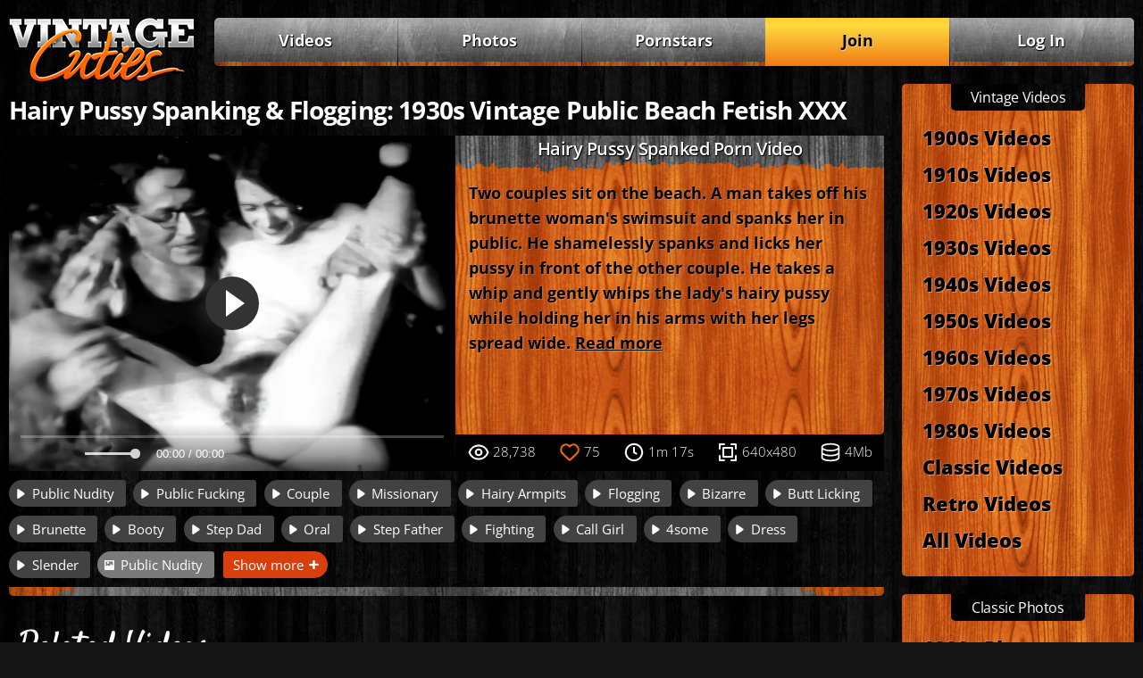

--- FILE ---
content_type: text/html; charset=UTF-8
request_url: https://vintagecuties.com/videos/hairy-pussy-spanked
body_size: 9841
content:
<!DOCTYPE html>
<html lang="en">
    <head>
        <meta charset="utf-8">
        <title>Hairy Pussy Spanking &amp; Flogging: 1930s Vintage Public Beach Fetish XXX</title>
        <meta content="width=device-width" name="viewport">
        <meta name="rating" content="RTA-5042-1996-1400-1577-RTA">
        <meta name="twitter:title" property="og:title" content="Hairy Pussy Spanking &amp; Flogging: 1930s Vintage Public Beach Fetish XXX">
        <meta name="twitter:description" property="og:description" content=" | Vintage Cuties">
        <meta name="twitter:url" property="og:url" content="https://vintagecuties.com/videos/hairy-pussy-spanked">
        <meta name="twitter:image" property="og:image" content="https://vintagecuties.com/t/v075-s.webp">
        <meta name="twitter:card" content="summary_large_image">
        <meta name="twitter:site" content="@vintage_cuties">
        <meta property="og:site_name" content="Vintage Cuties">
        <meta property="og:type" content="video.movie">
        <meta property="og:video" content="https://vintagecuties.com/videos/hairy-pussy-spank-beach-public-1930s-vintage-porn-v075.mp4">
        <meta property="og:video:secure_url" content="https://vintagecuties.com/videos/hairy-pussy-spank-beach-public-1930s-vintage-porn-v075.mp4">
        <meta property="og:video:type" content="text/html">
        <meta property="og:video:width" content="640">
        <meta property="og:video:height" content="480">
        <meta property="video:duration" content="77">
        <meta property="og:video:tag" content="Man"><meta property="og:video:tag" content="Pussy"><meta property="og:video:tag" content="Male"><meta property="og:video:tag" content="Step Daughter"><meta property="og:video:tag" content="Beach"><meta property="og:video:tag" content="Step Dad"><meta property="og:video:tag" content="Ass"><meta property="og:video:tag" content="Couple"><meta property="og:video:tag" content="Step Sister"><meta property="og:video:tag" content="Swingers"><meta property="og:video:tag" content="Hairy Pussy"><meta property="og:video:tag" content="1930"><meta property="og:video:tag" content="Wrestling"><meta property="og:video:tag" content="Spanking"><meta property="og:video:tag" content="Step Father"><meta property="og:video:tag" content="Skinny"><meta property="og:video:tag" content="Brunette"><meta property="og:video:tag" content="Missionary">

        <meta name="theme-color" content="#161616">
        <meta name="application-name" content="Vintage Cuties">
        <meta name="msapplication-TileImage" content="https://vintagecuties.com/assets/favicon-ms-144.png">
        <meta name="msapplication-TileColor" content="#252525">

        <link rel="canonical" href="https://vintagecuties.com/videos/hairy-pussy-spanked">
        <link rel="preload" href="https://vintagecuties.com/assets/opensans-35-latin.woff2" as="font" type="font/woff2" crossorigin>
        <link rel="stylesheet" href="https://vintagecuties.com/assets/css.css?50">
        <link rel="preconnect" href="https://www.googletagmanager.com/">
        <link rel="dns-prefetch" href="https://www.googletagmanager.com/">
        <script>(function(w,d,s,l,i){w[l]=w[l]||[];w[l].push({'gtm.start':new Date().getTime(),event:'gtm.js'});var f=d.getElementsByTagName(s)[0],j=d.createElement(s),dl=l!='dataLayer'?'&l='+l:'';j.async=true;j.src='https://www.googletagmanager.com/gtm.js?id='+i+dl;f.parentNode.insertBefore(j,f);})(window,document,'script','dataLayer','GTM-PPJ2X65');</script>

        <link rel="preload" href="https://vintagecuties.com/videos/hairy-pussy-spank-beach-public-1930s-vintage-porn-v075.webp" as="image" fetchpriority="high">
        <script src="https://vintagecuties.com/kernel/fluidplayer.min.js"></script>
        <style>@media only screen and (max-width:992px) {.fluid_video_wrapper {overflow: hidden !important;}}</style>
        <link rel="preload" href="https://vintagecuties.com/assets/jquery3.7.0.min.js" as="script" fetchpriority="high">

        <link rel="manifest" href="https://vintagecuties.com/assets/manifest.json">

        <link rel="shortcut icon" sizes="16x16 24x24 32x32 48x48 64x64" href="https://vintagecuties.com/favicon.ico">
        <link rel="apple-touch-icon" sizes="57x57" href="https://vintagecuties.com/assets/favicon-57.png">
        <link rel="apple-touch-icon" sizes="72x72" href="https://vintagecuties.com/assets/favicon-72.png">
        <link rel="apple-touch-icon" sizes="114x114" href="https://vintagecuties.com/assets/favicon-114.png">
        <link rel="apple-touch-icon" sizes="120x120" href="https://vintagecuties.com/assets/favicon-120.png">
        <link rel="apple-touch-icon" sizes="144x144" href="https://vintagecuties.com/assets/favicon-144.png">
        <link rel="apple-touch-icon" sizes="152x152" href="https://vintagecuties.com/assets/favicon-152.png">
        <script src="https://vintagecuties.com/assets/jquery3.7.0.min.js"></script>
    </head>



    <body>
        <div id="all">
            <div id="main">
                <div id="left">
                    <h1>Hairy Pussy Spanking &amp; Flogging: 1930s Vintage Public Beach Fetish XXX</h1>

                                        <div class="vid order1">
                        <div id="video">
                            <video id="vc-video" src="https://vintagecuties.com/videos/hairy-pussy-spank-beach-public-1930s-vintage-porn-v075.mp4" poster="https://vintagecuties.com/videos/hairy-pussy-spank-beach-public-1930s-vintage-porn-v075.webp" type="video/mp4" preload="none" controlsList="nodownload" controls></video>
                        </div>
                        <div class="v">
                            <section>
                                <header><h2>Hairy Pussy Spanked Porn Video</h2></header>
                                <p class="single">Two couples sit on the beach. A man takes off his brunette woman's swimsuit and spanks her in public. He shamelessly spanks and licks her pussy in front of the other couple. He takes a whip and gently whips the lady's hairy pussy while holding her in his arms with her legs spread wide. <a href="#read_more">Read more</a></p>
                            </section>
                        </div>
                        <div class="video-stats"><div><span><svg xmlns="http://www.w3.org/2000/svg" viewBox="0 0 24 24" fill="none" stroke="white" stroke-width="2" stroke-linecap="round" stroke-linejoin="round"><path d="M15.0007 12C15.0007 13.6569 13.6576 15 12.0007 15C10.3439 15 9.00073 13.6569 9.00073 12C9.00073 10.3431 10.3439 9 12.0007 9C13.6576 9 15.0007 10.3431 15.0007 12Z" /><path d="M12.0012 5C7.52354 5 3.73326 7.94288 2.45898 12C3.73324 16.0571 7.52354 19 12.0012 19C16.4788 19 20.2691 16.0571 21.5434 12C20.2691 7.94291 16.4788 5 12.0012 5Z" /></svg></span><span>28,738</span></div><div><span><svg id="heart-icon" class="unliked" xmlns="http://www.w3.org/2000/svg" viewBox="0 0 24 24" fill="none" stroke="white" stroke-width="2" stroke-linecap="round" stroke-linejoin="round"><path d="M12 6.00019C10.2006 3.90317 7.19377 3.2551 4.93923 5.17534C2.68468 7.09558 2.36727 10.3061 4.13778 12.5772C5.60984 14.4654 10.0648 18.4479 11.5249 19.7369C11.6882 19.8811 11.7699 19.9532 11.8652 19.9815C11.9483 20.0062 12.0393 20.0062 12.1225 19.9815C12.2178 19.9532 12.2994 19.8811 12.4628 19.7369C13.9229 18.4479 18.3778 14.4654 19.8499 12.5772C21.6204 10.3061 21.3417 7.07538 19.0484 5.17534C16.7551 3.2753 13.7994 3.90317 12 6.00019Z" /></svg></span><span id="like-count">75</span></div><div><span><svg xmlns="http://www.w3.org/2000/svg" viewBox="-0.72 -0.72 25.44 25.44" fill="none" stroke="white" stroke-width="2" stroke-linecap="round" stroke-linejoin="round"><path d="M12 7V12L14.5 13.5M21 12C21 16.9706 16.9706 21 12 21C7.02944 21 3 16.9706 3 12C3 7.02944 7.02944 3 12 3C16.9706 3 21 7.02944 21 12Z" /></svg></span><span>1m 17s</span></div><div><span><svg fill="#FFFFFF" xmlns="http://www.w3.org/2000/svg" viewBox="-0.96 -0.96 25.92 25.92" fill="none" stroke="white" stroke-width="0" stroke-linecap="round" stroke-linejoin="round"><path d="M2,3A1,1,0,0,1,3,2H8A1,1,0,0,1,8,4H4V8A1,1,0,0,1,2,8ZM2,21a1,1,0,0,0,1,1H8a1,1,0,0,0,0-2H4V16a1,1,0,0,0-2,0Zm19-6a1,1,0,0,0-1,1v4H16a1,1,0,0,0,0,2h5a1,1,0,0,0,1-1V16A1,1,0,0,0,21,15ZM21,2H16a1,1,0,0,0,0,2h4V8a1,1,0,0,0,2,0V3A1,1,0,0,0,21,2ZM7,6H17a1,1,0,0,1,1,1V17a1,1,0,0,1-1,1H7a1,1,0,0,1-1-1V7A1,1,0,0,1,7,6ZM8,16h8V8H8Z" /></svg></span><span>640x480</span></div><div><span><svg width="800px" height="800px" viewBox="-1.92 -1.92 27.84 27.84" xmlns="http://www.w3.org/2000/svg" fill="none" stroke="white" stroke-width="1.8"><path d="M2,5.07692308 C2,5.07692308 3.66666667,2 12,2 C20.3333333,2 22,5.07692308 22,5.07692308 L22,18.9230769 C22,18.9230769 20.3333333,22 12,22 C3.66666667,22 2,18.9230769 2,18.9230769 L2,5.07692308 Z M2,13 C2,13 5.33333333,16 12,16 C18.6666667,16 22,13 22,13 M2,7 C2,7 5.33333333,10 12,10 C18.6666667,10 22,7 22,7" /></svg></span><span>4Mb</span></div><div><span><svg xmlns="http://www.w3.org/2000/svg" viewBox="0 0 24 24" fill="none" stroke="white" stroke-width="1.3" stroke-linecap="round" stroke-linejoin="round"><path d="M7 5V19M17 5V19M3 8H7M17 8H21M3 16H7M17 16H21M3 12H7M17 12H21M6.2 20H17.8C18.9201 20 19.4802 20 19.908 19.782C20.2843 19.5903 20.5903 19.2843 20.782 18.908C21 18.4802 21 17.9201 21 16.8V7.2C21 6.0799 21 5.51984 20.782 5.09202C20.5903 4.71569 20.2843 4.40973 19.908 4.21799C19.4802 4 18.9201 4 17.8 4H6.2C5.0799 4 4.51984 4 4.09202 4.21799C3.71569 4.40973 3.40973 4.71569 3.21799 5.09202C3 5.51984 3 6.07989 3 7.2V16.8C3 17.9201 3 18.4802 3.21799 18.908C3.40973 19.2843 3.71569 19.5903 4.09202 19.782C4.51984 20 5.07989 20 6.2 20Z" /></svg></span><span>MP4</span></div></div>
                        <div class="tag stats">
                            <input type="checkbox" id="load">
                            <ul class="tags hide">
                                <li><a href="https://vintagecuties.com/tags/public-nudity" rel="tag"><span>Public Nudity</span></a></li><li><a href="https://vintagecuties.com/tags/public-sex" rel="tag"><span>Public Fucking</span></a></li><li><a href="https://vintagecuties.com/tags/couple" rel="tag"><span>Couple</span></a></li><li><a href="https://vintagecuties.com/tags/missionary" rel="tag"><span>Missionary</span></a></li><li><a href="https://vintagecuties.com/tags/hairy-armpits" rel="tag"><span>Hairy Armpits</span></a></li><li><a href="https://vintagecuties.com/tags/whipping" rel="tag"><span>Flogging</span></a></li><li><a href="https://vintagecuties.com/tags/bizarre" rel="tag"><span>Bizarre</span></a></li><li><a href="https://vintagecuties.com/tags/ass-licking" rel="tag"><span>Butt Licking</span></a></li><li><a href="https://vintagecuties.com/tags/brunette" rel="tag"><span>Brunette</span></a></li><li><a href="https://vintagecuties.com/tags/ass" rel="tag"><span>Booty</span></a></li><li><a href="https://vintagecuties.com/tags/step-dad" rel="tag"><span>Step Dad</span></a></li><li><a href="https://vintagecuties.com/tags/oral" rel="tag"><span>Oral</span></a></li><li><a href="https://vintagecuties.com/tags/step-father" rel="tag"><span>Step Father</span></a></li><li><a href="https://vintagecuties.com/tags/wrestling" rel="tag"><span>Fighting</span></a></li><li><a href="https://vintagecuties.com/tags/whore" rel="tag"><span>Call Girl</span></a></li><li><a href="https://vintagecuties.com/tags/foursome" rel="tag"><span>4some</span></a></li><li><a href="https://vintagecuties.com/tags/uniform" rel="tag"><span>Dress</span></a></li><li><a href="https://vintagecuties.com/tags/skinny" rel="tag"><span>Slender</span></a></li><li><a href="https://vintagecuties.com/pics/public-nudity" rel="tag" class="pic"><span>Public Nudity</span></a></li><li><a href="https://vintagecuties.com/tags/swingers" rel="tag"><span>Swingers</span></a></li><li><a href="https://vintagecuties.com/tags/fetish" rel="tag"><span>Fetish</span></a></li><li><a href="https://vintagecuties.com/tags/step-daughter" rel="tag"><span>Stepdaughter</span></a></li><li><a href="https://vintagecuties.com/tags/step-sister" rel="tag"><span>Stepsister</span></a></li><li><a href="https://vintagecuties.com/tags/big-clit" rel="tag"><span>Big Clit</span></a></li><li><a href="https://vintagecuties.com/tags/pussy" rel="tag"><span>Twat</span></a></li><li class="show" onclick="dataLayer.push({'event':'video_show_more_tags','event_category':'Click'});clarity('set','video_show_more_tags','Click');"><label for="load"><span class="unloaded">Show more</span><span>Show less</span></label></li>
                            </ul>
                        </div>
                        <div class="vf stats"></div>
                                            </div>
                    
                                        <div class="text1 order5 desc topmrg1">
                        <article>
                            <header>
                                <h2 id="read_more">Hairy Pussy Spanked and Flogged on the Public Beach in the 1930s</h2>
                            </header>
                            <details open>
                                <summary onclick="dataLayer.push({'event':'video_expand_txt','event_category':'Click'});clarity('set','video_expand_txt','Click');">Click to show less</summary>
                            <p>Two couples are spending a day on a lakeside <a href="https://vintagecuties.com/tags/beach" rel="tag" onclick="dataLayer.push({'event':'video_context_link','event_category':'Click'});clarity('set','video_context_link','Click');">beach</a> in the 1930s. As they lie in the sun, one man undresses his brunette girlfriend until she is completely naked. He then spanks her bare ass on the grass for all the horny bastards to see.</p><p>The woman seems to enjoy this public display of affection and moans with pleasure as her man <a href="https://vintagecuties.com/tags/spanking" rel="tag" onclick="dataLayer.push({'event':'video_context_link','event_category':'Click'});clarity('set','video_context_link','Click');">spanks</a> her sweet round butt. Undeterred by her audience, the man kneels and licks that juicy <a href="https://vintagecuties.com/tags/hairy-pussy" rel="tag" onclick="dataLayer.push({'event':'video_context_link','event_category':'Click'});clarity('set','video_context_link','Click');">hairy pussy</a> as she writhes in pleasure like a whore who has just been paid.</p><p>But that's not all - this <a href="https://vintagecuties.com/tags/kinky" rel="tag" onclick="dataLayer.push({'event':'video_context_link','event_category':'Click'});clarity('set','video_context_link','Click');">kinky</a> guy pulls out a whip and begins to gently whip his partner's hairy snatch while keeping her legs spread wide open. The other couple watches in fascination as she gasps and writhes like a helpless slut under his touch.</p><p>As the erotic atmosphere intensifies, both couples become increasingly involved in watching each other's sexual escapades. Moans fill the air with the sounds of spanking, whipping, and finally fucking until they all orgasm together. The girls go to the lake to wash the cum out of their cunts.</p><p>At the end of their wild afternoon on the beach, the couples gather their belongings and part ways - perhaps never to meet again, but forever bound by their shared experience of seeking pleasure without shame or inhibition like true fucking perverts. Did you like this <b>vintage porn</b> video? Then why not become a member of Vintage Cuties?</p>
                        </details>
                        </article>
                    </div>
                    
                                        <section class="related2 order4 topmrg0">
                        <footer><p class="related">Related Videos:</p></footer>
                        <div class="fl vr"></div>
                        <article><p><a href="https://vintagecuties.com/videos/black-driver-interracial"><img src="https://vintagecuties.com/videos/black-driver-fucks-2-ladies-threesome-1930s-vintage-porn-v024.webp" alt="Black Driver Fucks 2 Ladies in a Threesome" width="246" height="185" srcset="https://vintagecuties.com/t/v024-1x.webp 1x, https://vintagecuties.com/t/v024-2x.webp 2x, https://vintagecuties.com/t/v024-3x.webp 3x" loading="lazy" decoding="async" fetchpriority="low" style="background-size:cover;background-image:url(https://vintagecuties.com/t/x.svg);"></a></p><header><h3><a href="https://vintagecuties.com/videos/black-driver-interracial" rel="bookmark">Black Driver Interracial</a></h3></header></article>

<article><p><a href="https://vintagecuties.com/videos/hairy-milf-secretary"><img src="https://vintagecuties.com/videos/job-interview-turns-threesome-fucks-1930s-vintage-porn-v094.webp" alt="Job Interview Turns to Threesome Fucking" width="246" height="185" srcset="https://vintagecuties.com/t/v094-1x.webp 1x, https://vintagecuties.com/t/v094-2x.webp 2x, https://vintagecuties.com/t/v094-3x.webp 3x" loading="lazy" decoding="async" fetchpriority="low" style="background-size:cover;background-image:url(https://vintagecuties.com/t/x.svg);"></a></p><header><h3><a href="https://vintagecuties.com/videos/hairy-milf-secretary" rel="bookmark">Hairy MILF Secretary</a></h3></header></article>

<article><p><a href="https://vintagecuties.com/videos/3-naked-girls"><img src="https://vintagecuties.com/videos/3-naked-girls-beach-cabins-glory-hole-1930s-vintage-porn-v005.webp" alt="3 Naked Girls in Beach Cabin's Gloryhole" width="246" height="185" srcset="https://vintagecuties.com/t/v005-1x.webp 1x, https://vintagecuties.com/t/v005-2x.webp 2x, https://vintagecuties.com/t/v005-3x.webp 3x" loading="lazy" decoding="async" fetchpriority="low" style="background-size:cover;background-image:url(https://vintagecuties.com/t/x.svg);"></a></p><header><h3><a href="https://vintagecuties.com/videos/3-naked-girls" rel="bookmark">3 Naked Girls</a></h3></header></article>

<article><p><a href="https://vintagecuties.com/videos/hitchhiking-girl-fucks"><img src="https://vintagecuties.com/videos/hairy-hitchhiker-girl-fucks-outdoors-1930s-vintage-porn-v072.webp" alt="Hairy Hitchhiker Girl Fucked Outdoors" width="246" height="185" srcset="https://vintagecuties.com/t/v072-1x.webp 1x, https://vintagecuties.com/t/v072-2x.webp 2x, https://vintagecuties.com/t/v072-3x.webp 3x" loading="lazy" decoding="async" fetchpriority="low" style="background-size:cover;background-image:url(https://vintagecuties.com/t/x.svg);"></a></p><header><h3><a href="https://vintagecuties.com/videos/hitchhiking-girl-fucks" rel="bookmark">Hitchhiking Girl Fucks</a></h3></header></article>

<article><p><a href="https://vintagecuties.com/videos/4-naked-girls"><img src="https://vintagecuties.com/videos/old-man-fucks-4-nude-young-ladies-1960s-vintage-porn-v123.webp" alt="Old Man Fucked by 4 Nude Young Ladies" width="246" height="185" srcset="https://vintagecuties.com/t/v123-1x.webp 1x, https://vintagecuties.com/t/v123-2x.webp 2x, https://vintagecuties.com/t/v123-3x.webp 3x" loading="lazy" decoding="async" fetchpriority="low" style="background-size:cover;background-image:url(https://vintagecuties.com/t/x.svg);"></a></p><header><h3><a href="https://vintagecuties.com/videos/4-naked-girls" rel="bookmark">4 Naked Girls</a></h3></header></article>

<article><p><a href="https://vintagecuties.com/videos/old-cock-fucked"><img src="https://vintagecuties.com/videos/pastors-cock-suck-fuck-teen-1930s-vintage-porn-v129.webp" alt="Pastor's Cock Sucked and Fucked by Teen" width="246" height="185" srcset="https://vintagecuties.com/t/v129-1x.webp 1x, https://vintagecuties.com/t/v129-2x.webp 2x, https://vintagecuties.com/t/v129-3x.webp 3x" loading="lazy" decoding="async" fetchpriority="low" style="background-size:cover;background-image:url(https://vintagecuties.com/t/x.svg);"></a></p><header><h3><a href="https://vintagecuties.com/videos/old-cock-fucked" rel="bookmark">Old Cock Fucked</a></h3></header></article>

                    </section>
                    
                                        <section class="photos order6">
                        <footer><p class="related">Related Photo Galleries:</p></footer>
                        <div class="fl vr"></div>
                        <article><p><a href="https://vintagecuties.com/pics/photoshoot"><img src="https://vintagecuties.com/pics/photoshoot-photos.webp" alt="Vintage photoshoot porn photos with a photographer having a photo session where he's picturing an undressing braless woman" width="173" height="230" srcset="https://vintagecuties.com/t/photoshoot-photos-1x.webp 1x, https://vintagecuties.com/t/photoshoot-photos-2x.webp 2x, https://vintagecuties.com/t/photoshoot-photos-3x.webp 3x" loading="lazy" decoding="async" fetchpriority="low" style="background-size:cover;background-image:url(https://vintagecuties.com/t/x.svg);"></a></p><header><h3><a href="https://vintagecuties.com/pics/photoshoot" rel="tag">Photo Shoot Photos</a></h3></header></article>
                        <article><p><a href="https://vintagecuties.com/pics/tits"><img src="https://vintagecuties.com/pics/tits-photos.webp" alt="Vintage tits porn photos with topless mature woman with saggy tits and dark perky nipples bending over to fix her stockings" width="173" height="230" srcset="https://vintagecuties.com/t/tits-photos-1x.webp 1x, https://vintagecuties.com/t/tits-photos-2x.webp 2x, https://vintagecuties.com/t/tits-photos-3x.webp 3x" loading="lazy" decoding="async" fetchpriority="low" style="background-size:cover;background-image:url(https://vintagecuties.com/t/x.svg);"></a></p><header><h3><a href="https://vintagecuties.com/pics/tits" rel="tag">Tits Photos</a></h3></header></article>
                        <article><p><a href="https://vintagecuties.com/pics/bra"><img src="https://vintagecuties.com/pics/bra-photos.webp" alt="Vintage bra porn photos with mature woman getting her big tits with large nipple areolas out of a white bra in the 1940s" width="173" height="230" srcset="https://vintagecuties.com/t/bra-photos-1x.webp 1x, https://vintagecuties.com/t/bra-photos-2x.webp 2x, https://vintagecuties.com/t/bra-photos-3x.webp 3x" loading="lazy" decoding="async" fetchpriority="low" style="background-size:cover;background-image:url(https://vintagecuties.com/t/x.svg);"></a></p><header><h3><a href="https://vintagecuties.com/pics/bra" rel="tag">Balconette Photos</a></h3></header></article>
                        <article><p><a href="https://vintagecuties.com/pics/anal"><img src="https://vintagecuties.com/pics/anal-photos.webp" alt="Vintage anal porn photos with curly amateur woman getting her asshole fucked by a man from behind while she's finger spreading her pussy lips" width="173" height="230" srcset="https://vintagecuties.com/t/anal-photos-1x.webp 1x, https://vintagecuties.com/t/anal-photos-2x.webp 2x, https://vintagecuties.com/t/anal-photos-3x.webp 3x" loading="lazy" decoding="async" fetchpriority="low" style="background-size:cover;background-image:url(https://vintagecuties.com/t/x.svg);"></a></p><header><h3><a href="https://vintagecuties.com/pics/anal" rel="tag">Anal Photos</a></h3></header></article>
                        <article><p><a href="https://vintagecuties.com/pics/pantyhose"><img src="https://vintagecuties.com/pics/pantyhose-photos.webp" alt="Vintage pantyhose porn photos with two bare-breasted mature women exposing their shaved pussies, garter belts, and pantyhoses" width="173" height="230" srcset="https://vintagecuties.com/t/pantyhose-photos-1x.webp 1x, https://vintagecuties.com/t/pantyhose-photos-2x.webp 2x, https://vintagecuties.com/t/pantyhose-photos-3x.webp 3x" loading="lazy" decoding="async" fetchpriority="low" style="background-size:cover;background-image:url(https://vintagecuties.com/t/x.svg);"></a></p><header><h3><a href="https://vintagecuties.com/pics/pantyhose" rel="tag">Hosiery Photos</a></h3></header></article>
                    </section>
                    
                                        <section class="related1 order7">
                        <footer><p class="related">Classic Pornstars:</p></footer>
                        <div class="fl vr"></div>
                        <article><p><a href="https://vintagecuties.com/pornstars/blaze-starr"><img src="https://vintagecuties.com/pornstars/luscious-blaze-starr-plum-lips-shows-hard-nipples-p060.webp" alt="Luscious Blaze Starr with plum lips shows her hard nipples" width="173" height="230" srcset="https://vintagecuties.com/t/p060-1x.webp 1x, https://vintagecuties.com/t/p060-2x.webp 2x, https://vintagecuties.com/t/p060-3x.webp 3x" loading="lazy" decoding="async" fetchpriority="low" style="background-size:cover;background-image:url(https://vintagecuties.com/t/x.svg);"></a></p><header><h3><a href="https://vintagecuties.com/pornstars/blaze-starr" rel="bookmark">Blaze Starr</a></h3></header></article>
                        <article><p><a href="https://vintagecuties.com/pornstars/joyce-gibson"><img src="https://vintagecuties.com/pornstars/beautiful-joyce-gibson-gorgeous-eyes-puffy-tits-p365.webp" alt="Beautiful Joyce Gibson aka Alexis Love with gorgeous eyes and puffy tits" width="173" height="230" srcset="https://vintagecuties.com/t/p365-1x.webp 1x, https://vintagecuties.com/t/p365-2x.webp 2x, https://vintagecuties.com/t/p365-3x.webp 3x" loading="lazy" decoding="async" fetchpriority="low" style="background-size:cover;background-image:url(https://vintagecuties.com/t/x.svg);"></a></p><header><h3><a href="https://vintagecuties.com/pornstars/joyce-gibson" rel="bookmark">Joyce Gibson</a></h3></header></article>
                        <article><p><a href="https://vintagecuties.com/pornstars/sharon-wells"><img src="https://vintagecuties.com/pornstars/pretty-sharon-wells-gigantic-soft-nipples-p726.webp" alt="Pretty Sharon Wells presents her huge silky nipples" width="173" height="230" srcset="https://vintagecuties.com/t/p726-1x.webp 1x, https://vintagecuties.com/t/p726-2x.webp 2x, https://vintagecuties.com/t/p726-3x.webp 3x" loading="lazy" decoding="async" fetchpriority="low" style="background-size:cover;background-image:url(https://vintagecuties.com/t/x.svg);"></a></p><header><h3><a href="https://vintagecuties.com/pornstars/sharon-wells" rel="bookmark">Sharon Wells</a></h3></header></article>
                        <article><p><a href="https://vintagecuties.com/pornstars/pat-wynn"><img src="https://vintagecuties.com/pornstars/pat-wynn-wears-kinky-lingerie-tits-falling-out-p636.webp" alt="Pat Wynn aka Aunty Jane wearing kinky lingerie with tits falling out" width="173" height="230" srcset="https://vintagecuties.com/t/p636-1x.webp 1x, https://vintagecuties.com/t/p636-2x.webp 2x, https://vintagecuties.com/t/p636-3x.webp 3x" loading="lazy" decoding="async" fetchpriority="low" style="background-size:cover;background-image:url(https://vintagecuties.com/t/x.svg);"></a></p><header><h3><a href="https://vintagecuties.com/pornstars/pat-wynn" rel="bookmark">Pat Wynn</a></h3></header></article>
                        <article><p><a href="https://vintagecuties.com/pornstars/paula-page"><img src="https://vintagecuties.com/pornstars/paula-page-provocatively-poses-black-stockings-p641.webp" alt="Paula Page provocatively posing in her black stockings" width="173" height="230" srcset="https://vintagecuties.com/t/p641-1x.webp 1x, https://vintagecuties.com/t/p641-2x.webp 2x, https://vintagecuties.com/t/p641-3x.webp 3x" loading="lazy" decoding="async" fetchpriority="low" style="background-size:cover;background-image:url(https://vintagecuties.com/t/x.svg);"></a></p><header><h3><a href="https://vintagecuties.com/pornstars/paula-page" rel="bookmark">Paula Page</a></h3></header></article>
                    </section>
                    
                                        <aside class="cta order5 topmrg1">
                    <img src="https://vintagecuties.com/img/3-sexy-mature-ladies-bare-breasted-outdoors-c02.webp" alt="Three sexy mature ladies pose bare-breasted outdoors" width="246" height="185" srcset="https://vintagecuties.com/t/c02-1x.webp 1x, https://vintagecuties.com/t/c02-2x.webp 2x, https://vintagecuties.com/t/c02-3x.webp 3x" loading="lazy" decoding="async"><h4>100% Guarantee! Get an Extra 7 Days of Free Access, Join Now!</h4><hr><span>Limited-time offer: Get a FREE 7-day bonus pass to over 190k vintage pics &amp; vids!</span><button type="submit" onclick="window.location.href='https://vintagecuties.com/join';clarity('set','green_cta','button');dataLayer.push({'event':'green_cta_button','event_category':'Click'});">Get Instant Full Access</button><a href="https://vintagecuties.com/join" onclick="dataLayer.push({'event':'green_cta_link','event_category':'Click'});">Check out members-only perks</a>
                    </aside>
                                    </div>

                <div id="nav">
                                        <nav>
                        <h3>Vintage Videos</h3>
                        <ol>
                            <li><a rel="tag" href="https://vintagecuties.com/tags/1900">1900s Videos</a></li>
                            <li><a rel="tag" href="https://vintagecuties.com/tags/1910">1910s Videos</a></li>
                            <li><a rel="tag" href="https://vintagecuties.com/tags/1920">1920s Videos</a></li>
                            <li><a rel="tag" href="https://vintagecuties.com/tags/1930">1930s Videos</a></li>
                            <li><a rel="tag" href="https://vintagecuties.com/tags/1940">1940s Videos</a></li>
                            <li><a rel="tag" href="https://vintagecuties.com/tags/1950">1950s Videos</a></li>
                            <li><a rel="tag" href="https://vintagecuties.com/tags/1960">1960s Videos</a></li>
                            <li><a rel="tag" href="https://vintagecuties.com/tags/1970">1970s Videos</a></li>
                            <li><a rel="tag" href="https://vintagecuties.com/tags/1980">1980s Videos</a></li>
                            <li><a rel="tag" href="https://vintagecuties.com/tags/classic">Classic Videos</a></li>
                            <li><a rel="tag" href="https://vintagecuties.com/tags/retro">Retro Videos</a></li>
                            <li><a rel="bookmark" href="https://vintagecuties.com/tags">All Videos</a></li>
                        </ol>
                    </nav>
                    
                                        <nav>
                        <h3>Classic Photos</h3>
                        <ol>
                            <li><a rel="tag" href="https://vintagecuties.com/pics/1800">1800s Photos</a></li>
                            <li><a rel="tag" href="https://vintagecuties.com/pics/1900">1900s Photos</a></li>
                            <li><a rel="tag" href="https://vintagecuties.com/pics/1910">1910s Photos</a></li>
                            <li><a rel="tag" href="https://vintagecuties.com/pics/1920">1920s Photos</a></li>
                            <li><a rel="tag" href="https://vintagecuties.com/pics/1930">1930s Photos</a></li>
                            <li><a rel="tag" href="https://vintagecuties.com/pics/1940">1940s Photos</a></li>
                            <li><a rel="tag" href="https://vintagecuties.com/pics/1950">1950s Photos</a></li>
                            <li><a rel="tag" href="https://vintagecuties.com/pics/1960">1960s Photos</a></li>
                            <li><a rel="tag" href="https://vintagecuties.com/pics/1970">1970s Photos</a></li>
                            <li><a rel="tag" href="https://vintagecuties.com/pics/1980">1980s Photos</a></li>
                            <li><a rel="tag" href="https://vintagecuties.com/pics/classic">Classic Photos</a></li>
                            <li><a rel="bookmark" href="https://vintagecuties.com/pics">All Photos</a></li>
                        </ol>
                    </nav>
                                    </div>
            </div>
        </div>

                <header id="h">
            <div id="l">
                <a href="https://vintagecuties.com/" title="Vintage Cuties"><img src="https://vintagecuties.com/img/vintage-cuties.png" alt="Vintage Porn at Vintage Cuties" width="208" height="74" srcset="https://vintagecuties.com/img/logo1x.png 1x, https://vintagecuties.com/img/logo2x.png 2x, https://vintagecuties.com/img/logo3x.png 3x" fetchpriority="high"></a>
            </div>
            <nav>
                <ol>
                    <li><a rel="bookmark" href="https://vintagecuties.com/tags" title="Browse vintage videos by era">Videos</a></li>
                    <li></li>
                    <li><a rel="bookmark" href="https://vintagecuties.com/pics" title="Browse classic photos by era">Photos</a></li>
                    <li></li>
                    <li><a rel="bookmark" href="https://vintagecuties.com/pornstars" title="Browse vintage porn stars by era">Pornstars</a></li>
                    <li></li>
                    <li><a rel="bookmark" href="https://vintagecuties.com/join" title="Click here to get an account" onclick="dataLayer.push({'event':'header_join_link','event_category':'Click'});clarity('set','header_join_link','Click');">Join</a></li>
                    <li></li>
                    <li><a href="https://vintagecuties.com/login" title="Existing members click here to login">Log In</a></li>
                </ol>
            </nav>
        </header>
        
                <footer id="f">
            <span></span>
            <div id="fm">
                <div>
                    <nav>
                        <h3>Subscription</h3>
                        <ol>
                            <li><a href="https://vintagecuties.com/join" onclick="dataLayer.push({'event':'footer_join_link','event_category':'Click'});clarity('set','footer_join_link','Click');">Join Now!</a></li>
                            <li><a href="https://vintagecuties.com/login">Log In</a></li>
                        </ol>
                        <div class="gap">
                            <h3 class="above">Get in touch</h3>
                            <ol>
                                <li><a href="https://vintagecuties.com/about">About Us</a></li>
                                <li><a href="http://www.zetasupport.com/" rel="noopener" target="_blank">Contact Us</a></li>
                            </ol>
                        </div>
                    </nav>
                </div>
                <div>
                    <nav>
                        <h3>Navigation</h3>
                        <ol>
                            <li><a href="https://vintagecuties.com/">Home</a></li>
                            <li><a rel="bookmark" href="https://vintagecuties.com/pics">Photos</a></li>
                            <li><a rel="bookmark" href="https://vintagecuties.com/tags">Videos</a></li>
                            <li><a rel="bookmark" href="https://vintagecuties.com/pornstars">Pornstars</a></li>
                            <li><a rel="bookmark" href="https://vintagecuties.com/bonus">Bonus Sites</a></li>
                            <li><a href="http://www.zetacash.com/" rel="noopener" target="_blank">Webmasters</a></li>
                        </ol>
                    </nav>
                </div>
                <div>
                    <nav>
                        <h3>Support</h3>
                        <ol>
                            <li><a href="http://www.zetasupport.com/" rel="noopener" target="_blank">Support</a></li>
                            <li><a rel="bookmark" href="https://vintagecuties.com/legal/terms-and-conditions">Terms &amp; Conditions</a></li>
                            <li><a rel="bookmark" href="https://vintagecuties.com/legal/privacy-policy">Privacy Policy</a></li>
                            <li><a href="https://vintagecuties.com/legal/2257">18 U.S.C. 2257</a></li>
                            <li><a href="https://vintagecuties.com/legal/dmca">DMCA</a></li>
                        </ol>
                    </nav>
                </div>
                <div>
                    <nav>
                        <h3>Ready to Join?</h3>
                        <button onclick="window.location.href='https://vintagecuties.com/join'; dataLayer.push({'event':'footer_join_button','event_category':'Click'});" class="start">Get Started!</button>
                        <div class="farrow"></div>
                    </nav>
                </div>
            </div>
            <span>
                <small>&copy; Vintage Cuties 2005-2025. All rights reserved.</small>
            </span>
        </footer>
        
                <script>document.addEventListener("DOMContentLoaded",(function(){const e="75",t="0",o="956af5e0793ecd33c9c32b8d5a64aa4ba9842d6ec44f18e446360296a556f774";let n=0,i=!1;const s=document.getElementById("heart-icon"),a=fluidPlayer("vc-video",{layoutControls:{posterImage:"https://vintagecuties.com/videos/hairy-pussy-spank-beach-public-1930s-vintage-porn-v075.webp",fillToContainer:!0,autoHideTimeout:2,allowTheatre:!1,controlBar:{autoHide:!0},miniPlayer:{enabled:!1}}});a.on("ended",(function(){document.getElementById("overlay").style.display="flex",function sendOverlayAnalyticsEvent(){window.dataLayer=window.dataLayer||[],window.dataLayer.push({event:"video_overlay",event_category:"Shown"})}()})),a.on("timeupdate",(function(s,d){i||(n+=s-(a.previousTime||0),a.previousTime=s,n>=15&&(i=!0,async function updateViewCount(e,t,n){if(!(await fetch("https://vintagecuties.com/assets/video_stats/vid_view_count.php",{method:"POST",headers:{"Content-Type":"application/x-www-form-urlencoded"},body:new URLSearchParams({pageID:e,categoryID:t,action:n,csrf_token:o})})).ok)throw new Error("Network response was not ok")}(e,t)))}));let d=function getLikedVideos(){if(navigator.cookieEnabled){const e=document.cookie.replace(/(?:(?:^|.*;\s*)liked_videos\s*\=\s*([^;]*).*$)|^.*$/,"$1");return e?JSON.parse(e):[]}if("undefined"!=typeof Storage){const e=localStorage.getItem("liked_videos");return e?JSON.parse(e):[]}return[]}();async function updateLikeCount(e,t,n){try{const i=await fetch("https://vintagecuties.com/assets/video_stats/update_like_count.php",{method:"POST",headers:{"Content-Type":"application/x-www-form-urlencoded"},body:new URLSearchParams({pageID:e,categoryID:t,action:n,csrf_token:o})});if(!i.ok)throw new Error("Network response was not ok");const a=await i.json();a.error?("Too many requests. Please wait for a while."===a.error&&function showTooltip(e){const t=document.createElement("div");t.style.position="absolute",t.style.border="1px solid #ed650d",t.style.background="#ffd83e",t.style.padding="3px",t.style.borderRadius="4px",t.style.fontSize="14px",t.style.color="black",t.style.zIndex="9999",t.innerText=e;const o=s.getBoundingClientRect();t.style.top=o.top+window.scrollY-t.offsetHeight-15+"px",t.style.left=o.left+window.scrollX+o.width/2-t.offsetWidth/2+"px",document.body.appendChild(t),setTimeout((function(){document.body.removeChild(t)}),3e3)}("Too many requests, try later"),revertChanges(n,e)):(document.getElementById("like-count").textContent=a.like_count,navigator.cookieEnabled?document.cookie="liked_videos="+JSON.stringify(d):"undefined"!=typeof Storage&&localStorage.setItem("liked_videos",JSON.stringify(d)))}catch(t){revertChanges(n,e)}}function revertChanges(e,t){if("like"===e){s.classList.add("unliked"),s.classList.remove("liked");const e=d.indexOf(t);-1!==e&&d.splice(e,1)}else s.classList.add("liked"),s.classList.remove("unliked"),d.push(t)}d.includes(e)?(s.classList.add("liked"),s.classList.remove("unliked")):(s.classList.add("unliked"),s.classList.remove("liked")),s.addEventListener("click",(function(){const o=d.includes(e)?"unlike":"like";if("like"===o)s.classList.add("liked"),s.classList.remove("unliked"),d.push(e);else{s.classList.add("unliked"),s.classList.remove("liked");const t=d.indexOf(e);-1!==t&&d.splice(t,1)}updateLikeCount(e,t,o)}))}));</script>
        
                <aside id="overlay"><div class="cta o"><h6>Don't Miss Out! Watch the Full Video Now!</h6><hr><p><span>Watch full-length vintage porn videos now! Join our paid members area and get a free 7-day bonus access before it's too late!</span></p><button type="submit" onclick="window.location.href='https://vintagecuties.com/join';clarity('set','video_cta','button');dataLayer.push({'event':'overlay_join_button','event_category':'Click'});">Get Free Bonus Pass</button><p><a class="g" href="https://vintagecuties.com/join" onclick="dataLayer.push({'event':'overlay_join_link','event_category':'Click'});"">Or check out members-only perks</a></p><div class="x" onclick="document.getElementById('overlay').style.display='none';">X</div></div></aside>        
                        <script>(function(w,d,l,h){'use strict';const cn="iclick",cl=600,ru="https://vintagecuties.com/tags/1930",rs="",sk="mySiteEntryPointEstablished",set=30,smdp=10,smda=50,smvr=.75;w.sthep=false;function sc(n,v,s){let x="",dt;s&&(dt=new Date,dt.setTime(dt.getTime()+1e3*s),x="; expires="+dt.toUTCString()),d.cookie=n+"="+(v||"")+x+"; path=/"}function gc(n){const e=n+"=";let i=d.cookie.split(";");for(let o=0;o<i.length;o++){let t=i[o];while(" "==t.charAt(0))t=t.substring(1,t.length);if(0==t.indexOf(e))return t.substring(e.length,t.length)}return null}function ph(){sc(cn,"1",cl);try{sessionStorage.removeItem(sk)}catch(e){}l.replace(ru+rs)}function ib(){if(gc(cn)){try{sessionStorage.getItem(sk)&&sessionStorage.removeItem(sk)}catch(e){}return}let iep=!1;try{sessionStorage.getItem(sk)===null?(sessionStorage.setItem(sk,"true"),iep=!0):void 0}catch(e){return}const K=(l.pathname+l.search).split("#")[0];let hIEP=!1;function sEPH(it){if(!iep||hIEP)return;hIEP=!0;const TS={iept:1,tp:'trEP'},CS={iepc:1,tp:'cEP'};try{h.replaceState(TS,d.title,K),h.pushState(CS,d.title,K)}catch(e){}}if(iep){const ih=(e)=>sEPH(e.type);w.addEventListener("scroll",ih,{once:!0,capture:!0});w.addEventListener("click",ih,{once:!0,capture:!0});w.addEventListener("touchstart",ih,{once:!0,capture:!0});w.addEventListener("keydown",ih,{once:!0,capture:!0})}if(!w.upopa){w.addEventListener("popstate",function(e){const s=h.state;w.sthep=false;if(s&&s.iept===1&&s.tp==='trEP'){ph()}},!1);w.upopa=!0}if(!w.usla){let x=0,y=0,pot=!1,prev=!1;d.addEventListener("touchstart",function(e){e.touches.length===1&&e.touches[0].clientX<set?(x=e.touches[0].clientX,y=e.touches[0].clientY,pot=!0,prev=!1):pot=!1},{passive:!0});d.addEventListener("touchmove",function(e){if(!pot||e.touches.length!==1||prev)return;const dX=e.touches[0].clientX-x,dY=Math.abs(e.touches[0].clientY-y);dX>smdp&&dY<dX*smvr?(e.preventDefault(),prev=!0):dX<-smdp||dX>0&&dY>dX*(smvr+.2)&&(pot=!1)},{passive:!1});d.addEventListener("touchend",function(e){if(pot&&prev&&e.changedTouches.length===1){const dX=e.changedTouches[0].clientX-x;if(dX>smda){let curIep=!1;try{curIep=sessionStorage.getItem(sk)==="true"&&iep}catch(err){}if(curIep){!hIEP&&sEPH('fsw');const cs=h.state;cs&&cs.iepc===1?(w.sthep=true,h.back()):ph()}else{h.back();}}}pot=!1,prev=!1},{passive:!0});w.usla=!0}}w.addEventListener("pageshow",function(e){if(e.persisted){const cs=h.state;w.sthep=false;if(gc(cn))return;let wepc=!1;try{sessionStorage.getItem(sk)==="true"&&(wepc=!0)}catch(e){}if(wepc&&cs&&cs.iept===1&&cs.tp==='trEP'){ph()}}});d.readyState==="loading"?w.addEventListener("DOMContentLoaded",ib):ib()})(window,document,location,history);</script>
        
        
    <script defer src="https://static.cloudflareinsights.com/beacon.min.js/vcd15cbe7772f49c399c6a5babf22c1241717689176015" integrity="sha512-ZpsOmlRQV6y907TI0dKBHq9Md29nnaEIPlkf84rnaERnq6zvWvPUqr2ft8M1aS28oN72PdrCzSjY4U6VaAw1EQ==" data-cf-beacon='{"version":"2024.11.0","token":"4a018d7c24c84c47b7694c761700e014","r":1,"server_timing":{"name":{"cfCacheStatus":true,"cfEdge":true,"cfExtPri":true,"cfL4":true,"cfOrigin":true,"cfSpeedBrain":true},"location_startswith":null}}' crossorigin="anonymous"></script>
</body>
</html>


--- FILE ---
content_type: text/css
request_url: https://vintagecuties.com/assets/css.css?50
body_size: 14665
content:
@font-face{font-family:'Open Sans';font-style:normal;font-weight:300;font-stretch:100%;font-display:swap;src:url(https://vintagecuties.com/assets/opensans-35-latin-ext.woff2) format('woff2');unicode-range:U+0100-02AF,U+0304,U+0308,U+0329,U+1E00-1E9F,U+1EF2-1EFF,U+2020,U+20A0-20AB,U+20AD-20CF,U+2113,U+2C60-2C7F,U+A720-A7FF}
@font-face{font-family:'Open Sans';font-style:normal;font-weight:300;font-stretch:100%;font-display:swap;src:url(https://vintagecuties.com/assets/opensans-35-latin.woff2) format('woff2');unicode-range:U+0000-00FF,U+0131,U+0152-0153,U+02BB-02BC,U+02C6,U+02DA,U+02DC,U+0304,U+0308,U+0329,U+2000-206F,U+2074,U+20AC,U+2122,U+2191,U+2193,U+2212,U+2215,U+FEFF,U+FFFD}
@font-face{font-family:'Open Sans';font-style:normal;font-weight:400;font-stretch:100%;font-display:swap;src:url(https://vintagecuties.com/assets/opensans-35-latin-ext.woff2) format('woff2');unicode-range:U+0100-02AF,U+0304,U+0308,U+0329,U+1E00-1E9F,U+1EF2-1EFF,U+2020,U+20A0-20AB,U+20AD-20CF,U+2113,U+2C60-2C7F,U+A720-A7FF}
@font-face{font-family:'Open Sans';font-style:normal;font-weight:400;font-stretch:100%;font-display:swap;src:url(https://vintagecuties.com/assets/opensans-35-latin.woff2) format('woff2');unicode-range:U+0000-00FF,U+0131,U+0152-0153,U+02BB-02BC,U+02C6,U+02DA,U+02DC,U+0304,U+0308,U+0329,U+2000-206F,U+2074,U+20AC,U+2122,U+2191,U+2193,U+2212,U+2215,U+FEFF,U+FFFD}
@font-face{font-family:'Open Sans';font-style:normal;font-weight:600;font-stretch:100%;font-display:swap;src:url(https://vintagecuties.com/assets/opensans-35-latin-ext.woff2) format('woff2');unicode-range:U+0100-02AF,U+0304,U+0308,U+0329,U+1E00-1E9F,U+1EF2-1EFF,U+2020,U+20A0-20AB,U+20AD-20CF,U+2113,U+2C60-2C7F,U+A720-A7FF}
@font-face{font-family:'Open Sans';font-style:normal;font-weight:600;font-stretch:100%;font-display:swap;src:url(https://vintagecuties.com/assets/opensans-35-latin.woff2) format('woff2');unicode-range:U+0000-00FF,U+0131,U+0152-0153,U+02BB-02BC,U+02C6,U+02DA,U+02DC,U+0304,U+0308,U+0329,U+2000-206F,U+2074,U+20AC,U+2122,U+2191,U+2193,U+2212,U+2215,U+FEFF,U+FFFD}
@font-face{font-family:'Open Sans';font-style:normal;font-weight:700;font-stretch:100%;font-display:swap;src:url(https://vintagecuties.com/assets/opensans-35-latin-ext.woff2) format('woff2');unicode-range:U+0100-02AF,U+0304,U+0308,U+0329,U+1E00-1E9F,U+1EF2-1EFF,U+2020,U+20A0-20AB,U+20AD-20CF,U+2113,U+2C60-2C7F,U+A720-A7FF}
@font-face{font-family:'Open Sans';font-style:normal;font-weight:700;font-stretch:100%;font-display:swap;src:url(https://vintagecuties.com/assets/opensans-35-latin.woff2) format('woff2');unicode-range:U+0000-00FF,U+0131,U+0152-0153,U+02BB-02BC,U+02C6,U+02DA,U+02DC,U+0304,U+0308,U+0329,U+2000-206F,U+2074,U+20AC,U+2122,U+2191,U+2193,U+2212,U+2215,U+FEFF,U+FFFD}
@font-face{font-family:'Open Sans';font-style:normal;font-weight:800;font-stretch:100%;font-display:swap;src:url(https://vintagecuties.com/assets/opensans-35-latin-ext.woff2) format('woff2');unicode-range:U+0100-02AF,U+0304,U+0308,U+0329,U+1E00-1E9F,U+1EF2-1EFF,U+2020,U+20A0-20AB,U+20AD-20CF,U+2113,U+2C60-2C7F,U+A720-A7FF}
@font-face{font-family:'Open Sans';font-style:normal;font-weight:800;font-stretch:100%;font-display:swap;src:url(https://vintagecuties.com/assets/opensans-35-latin.woff2) format('woff2');unicode-range:U+0000-00FF,U+0131,U+0152-0153,U+02BB-02BC,U+02C6,U+02DA,U+02DC,U+0304,U+0308,U+0329,U+2000-206F,U+2074,U+20AC,U+2122,U+2191,U+2193,U+2212,U+2215,U+FEFF,U+FFFD}
@font-face{font-family:'Playfair Display';font-style:normal;font-weight:700;font-display:swap;src:url(https://vintagecuties.com/assets/nplayfairdisplay-30-latin-ext.woff2) format('woff2');unicode-range:U+0100-02AF,U+0304,U+0308,U+0329,U+1E00-1E9F,U+1EF2-1EFF,U+2020,U+20A0-20AB,U+20AD-20CF,U+2113,U+2C60-2C7F,U+A720-A7FF}
@font-face{font-family:'Playfair Display';font-style:normal;font-weight:700;font-display:swap;src:url(https://vintagecuties.com/assets/playfairdisplay-30-latin.woff2) format('woff2');unicode-range:U+0000-00FF,U+0131,U+0152-0153,U+02BB-02BC,U+02C6,U+02DA,U+02DC,U+0304,U+0308,U+0329,U+2000-206F,U+2074,U+20AC,U+2122,U+2191,U+2193,U+2212,U+2215,U+FEFF,U+FFFD}
@font-face{font-family:Satisfy;font-style:normal;font-weight:400;font-display:swap;src:url(https://vintagecuties.com/assets/satisfy-17-latin.woff2) format('woff2');unicode-range:U+0000-00FF,U+0131,U+0152-0153,U+02BB-02BC,U+02C6,U+02DA,U+02DC,U+0304,U+0308,U+0329,U+2000-206F,U+2074,U+20AC,U+2122,U+2191,U+2193,U+2212,U+2215,U+FEFF,U+FFFD}
@font-face{font-family:Antonio;font-style:normal;font-weight:700;font-display:swap;src:url(https://vintagecuties.com/assets/antonio-17-latin-ext.woff2) format('woff2');unicode-range:U+0100-02AF,U+0304,U+0308,U+0329,U+1E00-1E9F,U+1EF2-1EFF,U+2020,U+20A0-20AB,U+20AD-20CF,U+2113,U+2C60-2C7F,U+A720-A7FF}
@font-face{font-family:Antonio;font-style:normal;font-weight:700;font-display:swap;src:url(https://vintagecuties.com/assets/antonio-17-latin.woff2) format('woff2');unicode-range:U+0000-00FF,U+0131,U+0152-0153,U+02BB-02BC,U+02C6,U+02DA,U+02DC,U+0304,U+0308,U+0329,U+2000-206F,U+2074,U+20AC,U+2122,U+2191,U+2193,U+2212,U+2215,U+FEFF,U+FFFD}
* {
  border-radius: 0;
  margin: 0;
  padding: 0;
}
body {
  display: flex;
  flex-direction: column;
  background-image: url("https://vintagecuties.com/img/bg.jpg");
  background-image: -webkit-image-set(url("https://vintagecuties.com/img/bg.avif"), url("https://vintagecuties.com/img/bg.webp"), url("https://vintagecuties.com/img/bg.jpg"));
  background-image: image-set(url("https://vintagecuties.com/img/bg.avif"), url("https://vintagecuties.com/img/bg.webp"), url("https://vintagecuties.com/img/bg.jpg"));
  background-color: #161616;
  font: 300 18px Open Sans, sans-serif;
  font-variation-settings: "wght" 300;
  color: #fff;
  width: 100%;
}
a {
  color: #ed650d;
}
#h {
  order: 1;
  width: 100%;
  margin: 0 auto;
}
#l {
  margin: 10px auto 10px auto;
  width: 208px;
  height: 74px;
}
#l img {
  width: 208px;
  height: 74px;
}
#h ol {
  list-style-type: none;
  overflow: hidden;
  background-image: url("https://vintagecuties.com/img/menubg1.jpg");
  background-image: -webkit-image-set(url("https://vintagecuties.com/img/menubg1.avif"), url("https://vintagecuties.com/img/menubg1.webp"), url("https://vintagecuties.com/img/menubg1.jpg"));
  background-image: image-set(url("https://vintagecuties.com/img/menubg1.avif"), url("https://vintagecuties.com/img/menubg1.webp"), url("https://vintagecuties.com/img/menubg1.jpg"));
  background-color: #9e9e9e;
  border-radius: 5px;
  font-weight: 700;
  font-variation-settings: "wght" 700;
}
#h li:nth-child(2n) {
  background: #bababa;
  background: linear-gradient(180deg, transparent 0, #6b6b6b 32%, #000);
  float: left;
  height: 54px;
  width: 1px;
}
#h li:nth-child(odd) {
  float: left;
  height: 54px;
  margin-left: -1px;
  text-align: center;
  text-shadow: 1px 1px 0 #000, 0 1px 1px #000;
  width: 20%;
}
#h li:nth-child(5) {
  width: 28%;
}
#h li:nth-child(7) {
  width: 14%;
  animation: animateBg 6s linear infinite;
  background-image: linear-gradient(0deg,#ffd83e,#ffa200,#ed650d,#ffd83e,#ffa200);
  background-size: 100% 400%;
  text-shadow: 1px 1px 0 hsla(0, 0%, 100%, 0.5);
}
@keyframes animateBg {
  0% { background-position: 0% 100%; }
  100% { background-position: 0% 0%; }
}
#h li:nth-child(7) a {
  color: #000;
}
#h li:nth-child(7):hover {
  background: linear-gradient(0deg, rgba(56,136,0,1) 0%, rgba(91,153,0,1) 42%, rgba(157,213,58,1) 100%);
  text-shadow: 1px 1px 0 hsla(0, 0%, 0%, 0.5);
}
#h li:nth-child(7):hover a{
  color: #fff;
}
#h li:nth-child(9) {
  width: 18%;
}
#h li a {
  display: block;
  text-decoration: none;
  line-height: 50px;
  color: #fff;
}
#h li:hover {
  background: rgba(0, 0, 0, 0.3);
}
#h li:hover a {
  color: #ed650d;
}
#all {
  order: 2;
  width: 100%;
  height: auto;
  margin: 0 auto;
}
#left {
  display: flex;
  flex-direction: column;
  height: auto;
}
.order1 {
  order: 1;
}
.order2 {
  order: 2;
}
.order3 {
  order: 3;
}
.order4 {
  order: 4;
}
.order5 {
  order: 5;
}
.order6 {
  order: 6;
}
.order7 {
  order: 7;
}
.order8 {
  order: 8;
}
.order9 {
  order: 9;
}
.order10 {
  order: 10;
}
.order11 {
  order: 11;
}
.order12 {
  order: 12;
}
.order13 {
  order: 13;
}
.order14 {
  order: 14;
}
.order15 {
  order: 15;
}
.order16 {
  order: 16;
}
.order17 {
  order: 17;
}
.order18 {
  order: 18;
}
.order19 {
  order: 19;
}
.order20 {
  order: 20;
}
h1 {
  margin: 10px auto 10px auto;
  text-align: center;
  font-size: 24px;
  font-variation-settings: "wght" 700;
  letter-spacing: -0.03em;
}
.hg hgroup p {
  font-size: 14px;
  color: #9a9a9a;
  margin-top: -12px;
  text-align: center;
  padding-bottom: 5px;
}
h2,
h3 {
  margin: 10px auto 10px auto;
  text-align: center;
  color: #ed650d;
  flex: 0 0 100%;
  font-variation-settings: "wght" 700;
  letter-spacing: -0.025em;
}
.blog hgroup p {
  color: #333;
  margin-top: 0;
  font-style: italic;
  line-height: 30px;
  font-weight: 300;
  font-variation-settings: "wght" 300;
}
.fc {
  display: flex;
  flex-wrap: nowrap;
  justify-content: center;
}
.f {
  background: #fff;
  background: linear-gradient(180deg, #fff 9%, #ededed 20%, #ccc 29%, #9e9e9e 38%, #3f3f3f 50%, #9e9e9e 62%, #ccc 71%, #ededed 80%, #fff 91%);
  border-bottom: 1px solid #262626;
  border-left: 1px solid #000;
  border-radius: 5px;
  border-right: 1px solid #000;
  color: #000;
  font: 700 66px/66px Helvetica Neue, Arial, sans-serif;
  height: 66px;
  margin: 10px 0;
  position: relative;
  text-align: center;
  text-shadow: 1px 1px hsla(0, 0%, 100%, 0.3);
  width: 158px;
}
.f hr {
  border: none;
  border-top: 1px solid rgba(0, 0, 0, 0.9);
  border-bottom: 1px solid rgba(92, 92, 92, 0.7);
  position: absolute;
  top: 50%;
  width: 100%;
  z-index: 999;
}
.f,
.f:after {
  display: block;
}
.f:after,
.f:before {
  border-radius: 5px;
  content: "";
  height: 33px;
  margin: 0 auto;
  width: 158px;
}
.f:after {
  border-bottom: 1px solid #fff;
  box-shadow: 0 4px 0 #121212;
  position: relative;
  top: -32px;
}
.f:before {
  border-top: 1px solid #fff;
  box-shadow: 0 -2px 0 #080808;
  display: block;
  position: absolute;
  top: -2px;
}
.f:last-of-type {
  margin-left: 5px;
}
.d7 {
  position: absolute;
  left: -200000px;
}
.arrows div p,
.arrows header h2 {
  color: #b3b3b3;
  font: 400 8vw Satisfy, cursive;
  text-align: center;
  margin-top: 20px;
}
video {
  display: block;
  margin-bottom: 20px;
  width: 100%;
  height: auto;
  aspect-ratio: 4/3;
}
.v {
  float: left;
  border-bottom-right-radius: 5px;
  background: url("https://vintagecuties.com/img/darkwood.png"), url("https://vintagecuties.com/img/menubg2.jpg");
  background: -webkit-image-set(url("https://vintagecuties.com/img/darkwood.webp"), url("https://vintagecuties.com/img/darkwood.png")), -webkit-image-set(url("https://vintagecuties.com/img/menubg2.avif"), url("https://vintagecuties.com/img/menubg2.webp"), url("https://vintagecuties.com/img/menubg2.jpg"));
  background: image-set(url("https://vintagecuties.com/img/darkwood.webp"), url("https://vintagecuties.com/img/darkwood.png")), image-set(url("https://vintagecuties.com/img/menubg2.avif"), url("https://vintagecuties.com/img/menubg2.webp"), url("https://vintagecuties.com/img/menubg2.jpg"));
  background-position: top, top;
  background-repeat: repeat-x, repeat;
}
.v section h2 {
  font-weight: 600;
  font-variation-settings: "wght" 600;
  text-shadow: 1px 1px 0 #000, 0 1px 1px #000;
  color: #fff;
  line-height: 8.7vw;
  text-transform: capitalize;
  text-align: center;
  margin: 0;
}
.v a {
  color: #000;
}
.v a:hover {
  color: #fff;
  text-shadow: 1px 1px 0 #000, 0 1px 1px #000;
}
.v section {
  text-shadow: 1px 1px 0 hsla(0, 0%, 100%, 0.2), -1px -1px 0 hsla(0, 0%, 100%, 0.1);
  color: #000;
  float: left;
  font-weight: 700;
  font-variation-settings: "wght" 700;
  line-height: 28px;
}
.text1 section {
  line-height: 30px;
}
.v section p {
  padding: 15px;
}
.video-stats {
  --icon-size: calc(20px + (30 - 20) * ((100vw - 230px) / (992 - 230)));
  --font-size: calc(11px + (15 - 11) * ((100vw - 230px) / (992 - 230)));
  --margin-bottom: calc(var(--icon-size) / 2 - var(--font-size) / 2);
  display: flex;
  justify-content: space-around;
  width: 100%;
  background-color: black;
  padding-top: 4px;
  margin-bottom: 4px;
}
.video-stats > div {
  display: flex;
  align-items: center;
}
.video-stats > div > span:nth-child(1) svg {
  width: var(--icon-size);
  height: var(--icon-size);
}
.video-stats > div > span:nth-child(2) {
  font-size: var(--font-size);
  margin-left: 3px;
  margin-bottom: var(--margin-bottom);
}
.unliked {
  stroke: #ed650d;
  cursor: pointer;
}
.liked {
  stroke: white;
  cursor: pointer;
}
.arrows {
  margin: 20px 0 10px 0;
  float: left;
}
.y button:hover,
aside button, #fm button {
  color: #000;
  font-weight: 700;
  font-variation-settings: "wght" 700;
  height: 16vw;
  font-size: 5vw;
  text-align: center;
  width: 80vw;
  border-radius: 5px;
  border-style: none;
  text-shadow: 1px 1px 0 hsla(0, 0%, 100%, 0.4);
  cursor: pointer;
  background: #9dd53a;
  background: linear-gradient(180deg, #9dd53a 0, #5b9900);
}
.y button,
aside button:hover, #fm button:hover {
  background: #ffd83e;
  background: linear-gradient(180deg, #ffd83e 0, #ffa200);
}
#f {
  order: 3;
  margin: 0 auto;
  background: #000;
  overflow: hidden;
  display: table;
  margin-top: 40px;
  width: 100%;
}
#main {
  order: 2;
}
.trial1,
.trial2,
.trial3,
.trial4 {
  float: left;
  margin: 20px auto 40px auto;
}
.thumbs1 {
  display: flex;
  flex-wrap: wrap;
  justify-content: space-around;
}
.vh {
  background-image: url("https://vintagecuties.com/img/menubg3.jpg");
  background-image: -webkit-image-set(url("https://vintagecuties.com/img/menubg3.avif"), url("https://vintagecuties.com/img/menubg3.webp"), url("https://vintagecuties.com/img/menubg3.jpg"));
  background-image: image-set(url("https://vintagecuties.com/img/menubg3.avif"), url("https://vintagecuties.com/img/menubg3.webp"), url("https://vintagecuties.com/img/menubg3.jpg"));
  border-top-left-radius: 5px;
  border-top-right-radius: 5px;
  height: 30px;
  margin: 25px 0 5px 0;
  position: static;
  background-position: -720px;
  background-color: #9e9e9e;
  flex: 0 0 100%;
}
.vh.p {
  background-position: -1170px;
}
.vh.h {
  height: 10px;
}
.refine .vh.h {
  margin-top: 0;
  background-position: -1070px;
}
.combo {
  margin-bottom: 40px;
}
.vh.t {
  height: 5px;
}
q {
  quotes: none;
}
.related2 article,
.thumbs1 article,
.thumbs2 article {
  width: 88%;
  min-width: 320px;
  text-align: center;
  overflow: hidden;
  margin: 0 auto 4px auto;
}
.related1 article,
.photos article,
.pics article {
  width: 48%;
  min-width: 170px;
  text-align: center;
  margin: 0 auto 0 auto;
}
article img {
  width: 100%;
  height: 100%;
  display: block;
  color: #000;
}
.related1 h3,
.related2 h3,
.photos h3,
.thumbs1 article h3,
.thumbs2 article h3,
.pics article h3 {
  font-size: 3.8vw;
  font-weight: 600;
  font-variation-settings: "wght" 600;
  text-align: center;
}
.related1 h3:first-letter,
.related2 h3:first-letter,
.photos h3:first-letter,
.thumbs1 article h3:first-letter,
.thumbs2 article h3:first-letter,
.pics article h3:first-letter {
  text-transform: capitalize;
}
.related1 article:hover header h3 a,
.related2 article:hover header h3 a,
.photos article:hover header h3 a,
.thumbs1 article:hover header h3 a,
.thumbs2 article:hover header h3 a {
  color: #fff;
  text-decoration: none;
}
.text1 div {
  background: rgba(0, 0, 0, 0.4);
  border: 1px solid #8a8a8a;
  border-radius: 5px;
  padding: 0 15px 15px 15px;
  width: 85%;
  margin: 0 auto 20px auto;
}
.text1 div:nth-of-type(2) {
  background-image: url("https://vintagecuties.com/img/leatherbg.jpg");
  background-image: -webkit-image-set(url("https://vintagecuties.com/img/leatherbg.avif"), url("https://vintagecuties.com/img/leatherbg.webp"), url("https://vintagecuties.com/img/leatherbg.jpg"));
  background-image: image-set(url("https://vintagecuties.com/img/leatherbg.avif"), url("https://vintagecuties.com/img/leatherbg.webp"), url("https://vintagecuties.com/img/leatherbg.jpg"));
  background-color: #e75c00;
  border: 1px solid #000;
}
.text1 div h2 {
  margin: 10px 0;
  font-size: 5.5vw;
}
.text1 div:nth-of-type(2) h2 {
  color: #fff;
}
.text1 a {
  color: #fff;
}
.thumbs2 {
  display: flex;
  flex-wrap: wrap;
  justify-content: space-around;
}
.cta {
  background: #5e9b02;
  border: 1px solid #77c300;
  box-shadow: 4px 4px 5px 0 #000;
  box-sizing: border-box;
  clear: left;
  height: auto;
  margin-top: 60px;
  overflow: visible;
  position: relative;
  text-align: center;
}
.related1 {
  display: flex;
  flex-wrap: wrap;
  justify-content: space-around;
  margin-top: 40px;
}
.related2 {
  display: flex;
  flex-wrap: wrap;
  justify-content: space-around;
  margin-top: 40px;
}
.photos,
.pics {
  display: flex;
  flex-wrap: wrap;
  justify-content: space-around;
}
.pics header,
.video header {
  width: 100%;
}
footer p.related,
header h2.related {
  font: 400 9vw Satisfy, cursive;
  margin-bottom: -4.4vw;
  padding-top: 20px;
  padding-bottom: 4px;
  text-align: center;
  color: #fff;
  position: relative;
}
.refine footer p.related {
  color: #ed650d;
  font-size: 7vw;
  margin-bottom: -3.4vw;
}
.fl {
  background-image: url("https://vintagecuties.com/img/menubg3.jpg");
  background-image: -webkit-image-set(url("https://vintagecuties.com/img/menubg3.avif"), url("https://vintagecuties.com/img/menubg3.webp"), url("https://vintagecuties.com/img/menubg3.jpg"));
  background-image: image-set(url("https://vintagecuties.com/img/menubg3.avif"), url("https://vintagecuties.com/img/menubg3.webp"), url("https://vintagecuties.com/img/menubg3.jpg"));
  flex: 0 0 100%;
  order: 0;
}
.vr {
  clear: left;
  height: 20px;
  margin-top: 0;
  border-top-left-radius: 5px;
  border-top-right-radius: 5px;
  margin-bottom: 3px;
  background-position: -1170px;
}
.cta,
.cta img {
  border-radius: 5px;
}
.cta button,
input[type="email"] {
  border-radius: 4px;
  width: auto;
}
.cta button {
  background: #ff4439;
  background: linear-gradient(180deg, #ff4439 0, #b90a00);
  border-radius: 10px;
  border: 1px solid #b50a00;
  color: #fff;
  cursor: pointer;
  font-weight: 600;
  font-variation-settings: "wght" 600;
  width: 84vw;
  padding: 0 25px 0 25px;
  text-shadow: 0 -1px 0 rgba(0, 0, 0, 0.25), 1px 1px rgba(0, 0, 0, 0.3);
}
.cta button,
.cta form {
  text-align: center;
}
.cta h4,
.cta span {
  text-align: center;
  text-indent: 10px;
}
.cta h4 {
  font-size: 8vw;
  font-weight: 800;
  font-variation-settings: "wght" 800;
  padding-right: 10px;
  padding-top: 20px;
  text-shadow: 1px 1px 2px rgba(0, 0, 0, 0.75);
}
.cta hr {
  border: none;
  border-bottom: 1px solid #000;
  margin-left: auto;
  margin-right: auto;
  margin-top: 10px;
  width: 50%;
}
.cta img {
  background: #fff;
  box-shadow: 4px 4px 5px 0 rgba(0, 0, 0, 0.75);
  margin-top: -10%;
  padding: 6px;
}
.cta span {
  display: block;
  font-weight: 600;
  font-variation-settings: "wght" 600;
  padding: 10px;
  text-shadow: 1px 1px 1px rgba(0, 0, 0, 0.5);
}
input[type="email"] {
  background: #fff;
  border: 1px solid #406a00;
  box-shadow: inset 0 1px 1px rgba(0, 0, 0, 0.075);
  color: #555;
  display: inline-block;
  font-size: 8vw;
  height: 14vw;
  margin-bottom: 10px;
  margin-top: 6px;
  max-width: 84vw;
  padding: 3px 0 3px 6px;
  transition: border 0.2s linear 0, box-shadow 0.2s linear 0;
  vertical-align: middle;
}
.cta button:hover {
  background: #395eff;
  background: linear-gradient(180deg, #395eff 0, #0034b9);
  border: 1px solid #0033b5;
  border-bottom-color: #0022b5;
}
.cta a {
  color: #000;
  display: block;
  padding: 20px 0 20px 0;
  font-weight: 400;
  font-variation-settings: "wght" 400;
  margin: 7vw auto 7vw auto;
}
#nav li {
  color: #000;
}
#nav nav h3 {
  height: 40px;
  line-height: 30px;
  text-align: center;
  font-weight: 400;
  font-variation-settings: "wght" 400;
  font-size: 6vw;
  top: 0;
  width: 55vw;
  border-bottom-left-radius: 5px;
  border-bottom-right-radius: 5px;
  background-image: url("https://vintagecuties.com/img/bg.jpg");
  background-image: -webkit-image-set(url("https://vintagecuties.com/img/bg.avif"), url("https://vintagecuties.com/img/bg.webp"), url("https://vintagecuties.com/img/bg.jpg"));
  background-image: image-set(url("https://vintagecuties.com/img/bg.avif"), url("https://vintagecuties.com/img/bg.webp"), url("https://vintagecuties.com/img/bg.jpg"));
  background-color: #161616;
  color: #fff;
  margin: 0 auto;
}
#nav a {
  color: #000;
  display: block;
  float: left;
  text-decoration: none;
  text-shadow: 1px 1px 0 hsla(0, 0%, 100%, 0.4), -1px -1px 0 hsla(0, 0%, 100%, 0.2);
  width: 100%;
}
#nav li:last-of-type a {
  margin-bottom: 20px;
}
#nav a:hover {
  color: #fff;
  text-shadow: 1px 1px 0 rgba(0, 0, 0, 0.8), -1px -1px 0 rgba(0, 0, 0, 0.2);
}
#nav ol {
  font-size: 8vw;
  font-weight: 800;
  font-variation-settings: "wght" 800;
  line-height: 14vw;
  list-style-type: none;
  margin: 0;
  padding-top: 10px;
  text-align: center;
}
#nav nav {
  background-image: url("https://vintagecuties.com/img/menubg2.jpg");
  background-image: -webkit-image-set(url("https://vintagecuties.com/img/menubg2.avif"), url("https://vintagecuties.com/img/menubg2.webp"), url("https://vintagecuties.com/img/menubg2.jpg"));
  background-image: image-set(url("https://vintagecuties.com/img/menubg2.avif"), url("https://vintagecuties.com/img/menubg2.webp"), url("https://vintagecuties.com/img/menubg2.jpg"));
  background-color: #e75c00;
  border-radius: 5px;
  margin-top: 20px;
  position: relative;
  display: block;
  overflow: auto;
}
#f span:first-of-type {
  background-image: url("https://vintagecuties.com/img/menubg3.jpg");
  background-image: -webkit-image-set(url("https://vintagecuties.com/img/menubg3.avif"), url("https://vintagecuties.com/img/menubg3.webp"), url("https://vintagecuties.com/img/menubg3.jpg"));
  background-image: image-set(url("https://vintagecuties.com/img/menubg3.avif"), url("https://vintagecuties.com/img/menubg3.webp"), url("https://vintagecuties.com/img/menubg3.jpg"));
  height: 1px;
  display: block;
}
#fm {
  display: flex;
  flex-direction: column;
  margin: 0 auto;
  line-height: 30px;
  color: #e75c00;
}
#fm nav {
  text-align: center;
}
#fm div {
  padding-bottom: 30px;
}
#fm div:first-of-type {
  order: 1;
  position: relative;
}
#fm div.gap {
  padding-bottom: 0;
}
#fm div:nth-of-type(2) {
  order: 2;
  background: #0f0f0f;
}
#fm div:nth-of-type(3) {
  order: 3;
  background: #151515;
}
#fm div:nth-of-type(4) {
  order: 4;
}
#f h3 {
  font-size: 6vw;
  font-weight: 700;
  font-variation-settings: "wght" 700;
  margin: 20px 0 12px 0;
  line-height: 30px;
  text-align: center;
}
#f h3.above {
  margin-top: 40px;
}
#f a {
  color: #fff;
}
#f a:hover {
  color: #e75c00;
}
#f span:last-of-type small {
  font-size: 16px;
  line-height: 30px;
  font-weight: 300;
  font-variation-settings: "wght" 300;
  text-align: center;
  margin: 20px auto 20px auto;
  color: #9a9a9a;
  display: block;
}
#f ol {
  list-style-type: none;
}
#f li:before {
  content: "";
  display: inline-block;
  height: 3vw;
  width: 2.5vw;
  background-image: url("https://vintagecuties.com/img/pointer.png");
  background-size: contain;
  background-repeat: no-repeat;
  margin-left: 10px;
  padding-right: 8px;
}
#f li {
  font-size: 6vw;
  font-weight: 400;
  font-variation-settings: "wght" 400;
  line-height: 13vw;
}
#fm div:nth-of-type(4) .farrow {
  background: url("https://vintagecuties.com/img/farrow.png");
  width: 116px;
  height: 82px;
  margin: 10px 27%;
  padding: 0;
}
#overlay {
  display: none;
  justify-content: center;
  position: fixed;
  top: 0;
  left: 0;
  bottom: 0;
  right: 0;
  z-index: 1000;
  background: rgba(0, 0, 0, 0.7);
}
body .o {
  align-self: center;
}
body .o h6 {
  font-size: 7vw;
  padding-top: 1.5vw;
  text-shadow: 1px 1px 2px rgba(0, 0, 0, 0.75);
  font-variation-settings: "wght" 700;
}
body .o span {
  font-size: 4vw;
}
body .o input[type="email"] {
  height: 9vw;
  width: 74.5vw;
}
body .o button {
  height: 12vw;
}
body .o a {
  display: block;
  text-align: center;
  width: 100%;
  color: #000;
  font-size: 3vw;
  padding: 0;
}
div.x {
  position: absolute;
  top: 10px;
  right: 10px;
  color: #000;
  display: block;
  width: 15px;
  height: 15px;
  line-height: 13px;
  font-weight: 600;
  cursor: pointer;
}
.tag {
  margin-top: 10px;
  text-align: center;
  width: 100%;
}
div.related1 .tag {
  margin-top: 0;
}
.tag {
  margin: 10px auto 0 auto;
  position: relative;
}
.refine .tag {
  margin-top: 6px;
}
.tags ul,
.tags ol {
  list-style-type: none;
  padding: 0;
}
.tags ul:after,
.tags ol:after {
  content: "";
  display: table;
  clear: both;
}
.tags li {
  float: left;
  width: -webkit-max-content;
  width: -moz-max-content;
  width: max-content;
  -webkit-box-sizing: content-box;
  box-sizing: content-box;
  display: inline-block;
}
.hide li:nth-child(1n + 20) {
  opacity: 0;
  height: 0;
  visibility: hidden;
  -webkit-transition: 0.2s ease-in;
  -o-transition: 0.2s ease-in;
  transition: 0.2s ease-in;
}
.hide li.show {
  float: left;
  width: auto;
  opacity: 1;
  height: 30px;
  visibility: visible;
  -webkit-transition: 0.2s linear;
  -o-transition: 0.2s linear;
  transition: 0.2s linear;
  margin: 0 0 0.5em 1px;
}
ol.tags {
  margin-top: 15px;
}
.tags:after {
  clear: both;
}
.tags li a {
  height: 30px;
  display: inline-block;
  line-height: 30px;
  font-weight: 400;
  font-variation-settings: "wght" 400;
  padding: 0 0.9em 0 1.7em;
  background-color: #424242;
  border-radius: 30px 7px 7px 30px;
  margin: 0 0.55em 0.67em 0;
  color: #fff;
  font-size: 15px;
  text-decoration: none;
  -webkit-transition: 0.2s;
  -o-transition: 0.2s;
  transition: 0.2s;
  background-image: url("https://vintagecuties.com/img/play.svg");
  background-repeat: no-repeat;
  background-size: 11px;
  background-position: 8px center;
}
.tags li a:hover,
.tags li a.pic:hover,
.tags li a.star:hover,
.tags li label:hover {
  background-color: #ed650d;
  color: #fff;
}
.tags li a.star {
  background-color: #d83f0d;
  background-image: url("https://vintagecuties.com/img/star.svg");
}
.tags li a.pic {
  background-color: #7a7a7a;
  background-image: url("https://vintagecuties.com/img/pic.svg");
}
.groups .tags li a {
  background-color: #ed650d;
  font-weight: 700;
  font-variation-settings: "wght" 700;
  padding: 0 0.9em 0 0.9em;
  border-radius: 7px 7px 7px 7px;
  margin: 0 0.55em 0.67em 0;
  color: #000;
  background-image: none;
  }
.tags li span {
  display: block;
  white-space: nowrap;
  -o-text-overflow: ellipsis;
  text-overflow: ellipsis;
  overflow: hidden;
}
.tags label {
  height: 30px;
  background: #d83f0d;
  line-height: 30px;
  display: inline-block;
  border-radius: 7px 30px 30px 7px;
  overflow: hidden;
  font-size: 15px;
  font-weight: 400;
  font-variation-settings: "wght" 400;
  background-image: url("https://vintagecuties.com/img/plus.svg");
  background-repeat: no-repeat;
  background-size: 11px;
  background-position: right 10px center;
  padding: 0 1.8em 0 0.75em;
  cursor: pointer;
}
.tag input[type="checkbox"] {
  position: absolute;
  left: -9999px;
}
input[type="checkbox"]:checked ~ .tags li:nth-child(1n + 20) {
  height: 100%;
  float: left;
  opacity: 1;
  visibility: visible;
  -webkit-transition: 0.5s linear;
  -o-transition: 0.5s linear;
  transition: 0.5s linear;
}
input[type="checkbox"]:checked ~ .tags li span.unloaded {
  display: none;
}
.text1 div.about {
  width: auto;
  margin: 0;
}
.text1 div.about p {
  margin-bottom: 20px;
}
.desc {
  background: rgba(0, 0, 0, 0.4);
  border: 1px solid #8a8a8a;
  border-radius: 5px;
  padding: 0 15px 15px;
}
.text1.desc article p {
  padding: 0 0 20px 0;
}
.text1.desc article p:first-of-type {
  padding: 10px 0 20px 0;
}
.text1.desc article p:last-of-type {
  padding: 0;
}
.thumbs1.about {
  margin-top: 0;
}
dfn,
abbr {
  text-decoration: none;
  font-style: unset;
}
.wiki {
  padding: 0 10px;
  font-weight: 400;
  font-variation-settings: "wght" 400;
  font-size: 14px;
  overflow-x: hidden;
  margin-top: -40px;
}
.blog .wiki h2 {
  padding: 0;
}
.wiki article:last-of-type {
  margin-top: 100px;
}
.wiki article:only-of-type {
  margin-top: 0;
}
.wiki article:not(:first-of-type) {
  margin-top: 100px;
}
.wiki article table.tb2 td {
  width: 35%;
}
.wiki article table.tb2 tbody td:nth-child(2),
.wiki article table.tb1 tbody td:nth-child(2) {
  padding-left: 20px;
}
.wiki article:last-of-type div {
  overflow-x: scroll;
  margin-top: 76px;
}
.wiki h3 {
  text-align: left;
  font-weight: 300;
  font-variation-settings: "wght" 300;
  font-size: 18px;
}
.wiki table {
  border-collapse: collapse;
  border-radius: 6px;
}
.wiki table caption {
  text-align: left;
  font-weight: 700;
  font-variation-settings: "wght" 700;
  line-height: 28px;
  font-size: 20px;
  padding-bottom: 10px;
  margin-right: -54px;
}
.wiki article:last-of-type table.tb3 caption {
  z-index: 100;
  position: absolute;
  margin-top: -126px;
  width: 95vw;
}
.wiki table td,
.wiki table th {
  text-align: left;
  min-width: 70px;
  padding-left: 6px;
}
.wiki table th {
  background: #eaeaea;
  border-bottom: 1px solid #dadada;
  font-variation-settings: "wght" 600;
}
.wiki table thead tr {
  height: 60px;
}
.wiki table tbody tr {
  height: 48px;
  border-bottom: 1px solid #dadada;
}
.wiki table tbody tr:last-child {
  border: 0;
}
.wiki table tbody th:first-child {
  position: sticky;
  left: 0;
  white-space: nowrap;
  padding-right: 6px;
  min-width: auto;
  font-weight: 600;
  font-variation-settings: "wght" 600;
}
.wiki article:last-of-type table.tb3 th:nth-child(2),
.wiki article:last-of-type table.tb3 td:nth-child(2) {
  padding-left: 20px;
}
.wiki table tfoot {
  position: absolute;
  color: #888;
  margin-top: 20px;
  font-style: italic;
  width: 94%;
}
.wiki tfoot td {
  padding-left: 0;
}
details summary {
  cursor: pointer;
}
details summary > * {
  display: inline;
}
/* video price*/
.box {
  font-family: "Open Sans", sans-serif;
  font-size: 18px;
  line-height: 1.6em;
  color: #000;
  position: relative;
  z-index: 1;
  margin: 0 auto;
  width: 96%;
  margin-top: 20px;
}
.price {
  width: 100%;
  height: 86px;
  background-color: grey;
  border-radius: 5px;
  position: relative;
  margin-bottom: 10px;
  cursor: pointer;
  background: linear-gradient(180deg, #e3e3e3 0, #b9b9b9);
}
.price.selected,
.price:active,
.price:focus {
  width: 102%;
  height: 86px;
  background: linear-gradient(180deg, #ffd83e 0, #ffa200);
  text-shadow: 1px 1px 0 hsla(0, 0%, 100%, 0.2);
  outline: #000 solid 1px;
  margin-left: -1%;
}
.description {
  top: calc(71% - 3vw);
  position: absolute;
  transform: translateY(-50%);
  left: 4%;
  width: 100%;
  height: 100%;
}
.duration {
  font-family: Antonio, sans-serif;
  width: auto;
  position: absolute;
  top: calc(6% + 2vw);
  font-size: calc(40% + 5vw);
  font-weight: 700;
  font-variation-settings: "wght" 700;
  letter-spacing: -1px;
}
.explanation {
  width: auto;
  position: absolute;
  bottom: calc(38% - 4vw);
  font-size: calc(30% + 2vw);
  font-weight: 300;
}
.price_amount {
  top: calc(66% - 3vw);
  position: absolute;
  transform: translateY(-52%);
  right: 2%;
  height: 100%;
  width: 38%;
}
.amount_dollars {
  font-size: calc(100% + 9vw);
  font-weight: 700;
  font-variation-settings: "wght" 700;
  position: absolute;
  transform: translateY(0) scale(1, 1.1);
  top: calc(23% + 2vw);
  right: calc(37px + 1vw);
}
.amount_dollars span {
  font-size: calc(50% + 1vw);
  transform: none;
}
.price:nth-of-type(3) .amount_dollars {
  letter-spacing: -1px;
  padding-right: 1px;
}
.amount_cents_month {
  width: calc(33px + 2vw);
  height: calc(58% + 3vw);
  position: absolute;
  transform: translateY(-50%);
  top: calc(38% + 3vw);
  right: 0;
}
.amount_cents {
  width: 100%;
  font-size: calc(60% + 2vw);
  font-weight: 700;
  font-variation-settings: "wght" 700;
  position: absolute;
  top: 0;
  height: 50%;
}
.month {
  width: 100%;
  font-weight: 400;
  font-size: 13px;
  position: absolute;
  bottom: 0;
  height: calc(53% - 0.5vw);
}
.box button {
  font-family: Antonio, sans-serif;
  border-radius: 5px;
  padding: 4px 0 10px;
  width: 100%;
  height: 60px;
  font-size: 35px;
  font-weight: 700;
  font-variation-settings: "wght" 700;
  line-height: 45px;
  color: #000;
  border-style: none;
  text-shadow: 1px 1px 0 hsla(0, 0%, 100%, 0.4);
  background: linear-gradient(180deg, #9dd53a 0, #5b9900);
  cursor: pointer;
  letter-spacing: -1px;
  overflow: visible;
}
.box button:hover {
  background: linear-gradient(180deg, #73d0ff 0, #00a8ff);
}
.box button::after {
  content: url(https://vintagecuties.com/img/padlock.svg);
  padding-left: 5px;
  filter: drop-shadow(1px 1px 0 hsla(0, 0%, 100%, 0.4));
  display: unset;
  animation: blink 1s steps(5, start) infinite;
}
@keyframes blink {
  to {
    visibility: hidden;
  }
}
.label {
  background: #f00000;
  height: 18px;
  line-height: 18px;
  position: relative;
  display: inline-block;
  padding-left: 6px;
  margin-left: 5px;
  font-size: 12px;
  font-weight: 700;
  font-variation-settings: "wght" 700;
  color: #fff;
}
.label::after {
  content: "";
  display: inline-block;
  border: 9px solid #f00000;
  border-right: 6px solid transparent;
  position: absolute;
  right: -14px;
  z-index: 1;
}
@media screen and (min-width: 230px) {
  .pagetop {
    margin: 0;
  }
  #video,
  #video_2,
  video {
    width: 100%;
  }
  #video {
    order: 1;
  }
  .fc {
    flex-wrap: nowrap;
    float: left;
    width: auto;
  }
  .f2 {
    width: 360px;
    height: 70px;
    background-image: url("https://vintagecuties.com/img/radio.jpg");
    background-image: -webkit-image-set(url("https://vintagecuties.com/img/radio.avif"), url("https://vintagecuties.com/img/radio.webp"), url("https://vintagecuties.com/img/radio.png"));
    background-image: image-set(url("https://vintagecuties.com/img/radio.avif"), url("https://vintagecuties.com/img/radio.webp"), url("https://vintagecuties.com/img/radio.png"));
    background-size: 100% 100%;
    background-repeat: no-repeat;
    font-weight: 700;
    font-variation-settings: "wght" 700;
    font-size: 40px;
    line-height: 84px;
    text-align: center;
    text-shadow: 2px 2px 0 #000, 0 2px 2px #000;
    margin-top: 8px;
  }
  .f2 p {
    font-size: 33px;
    line-height: 80px;
  }
  .ph2 {
    background-image: url("https://vintagecuties.com/img/menubg3.jpg");
    background-image: -webkit-image-set(url("https://vintagecuties.com/img/menubg3.avif"), url("https://vintagecuties.com/img/menubg3.webp"), url("https://vintagecuties.com/img/menubg3.jpg"));
    background-image: image-set(url("https://vintagecuties.com/img/menubg3.avif"), url("https://vintagecuties.com/img/menubg3.webp"), url("https://vintagecuties.com/img/menubg3.jpg"));
    border-top-right-radius: 5px;
    height: 30px;
    background-position: 1200px;
    margin-top: 48px;
  }
  .video-stats {
    order: 2;
  }
  .video-stats > div:last-of-type, .video-stats > div:nth-last-of-type(2) {
    display: none;
  }
  .v {
    order: 3;
  }
  .tag.stats {
    order: 4;
  }
  .vf.stats {
    order: 5;
  }
  .box {
    order: 6;
  }
  video {
    margin-bottom: 0;
  }
  .arrows {
    border-radius: 0 0 5px 5px;
    border-left: 1px solid #8a8a8a;
    border-bottom: 1px solid #8a8a8a;
    border-right: 1px solid #8a8a8a;
    border-top-style: none;
    margin: 0 auto 30px auto;
    position: relative;
    width: 95%;
    height: 55px;
    float: none;
    clear: left;
  }
  .arrows div:first-of-type,
  .arrows.v2 div:first-of-type,
  .arrows header:first-of-type {
    width: auto;
    margin-top: 140px;
  }
  .al,
  .ar {
    border-bottom: 10px solid transparent;
    border-top: 10px solid transparent;
    height: 0;
    width: 0;
    position: absolute;
    top: 46px;
  }
  .ar {
    border-left: 10px solid #7a7a7a;
    left: 9vw;
  }
  .al {
    border-right: 10px solid #7a7a7a;
    right: 9vw;
  }
  .trial1,
  .trial2,
  .trial3,
  .trial4 {
    height: 60px;
    margin-top: -70px;
  }
  .trial1 button,
  .trial2 button,
  .trial3 button,
  .trial4 button {
    position: relative;
  }
  .v section h2 {
    font-size: 20px;
    line-height: 8vw;
  }
  .y button:hover,
  aside button {
    height: 80px;
    width: 80vw;
  }
  .start {
    font-size: 8vw;
  }
  .related1 h3,
  .related2 h3,
  .photos h3,
  .thumbs1 article h3,
  .thumbs2 article h3,
  .pics article h3 {
    font-size: 4.2vw;
  }
  .thumbs1 header:first-child {
    margin-top: 5vw;
  }
  .thumbs1 .arrows header:first-child {
    margin-top: 120px;
  }
  .bigimg {
    overflow: hidden;
  }
  .bigimg img {
    width: 100%;
  }
  .vf {
    background-image: url("https://vintagecuties.com/img/menubg3.jpg");
    background-image: -webkit-image-set(url("https://vintagecuties.com/img/menubg3.avif"), url("https://vintagecuties.com/img/menubg3.webp"), url("https://vintagecuties.com/img/menubg3.jpg"));
    background-image: image-set(url("https://vintagecuties.com/img/menubg3.avif"), url("https://vintagecuties.com/img/menubg3.webp"), url("https://vintagecuties.com/img/menubg3.jpg"));
    height: 10px;
    border-bottom-right-radius: 5px;
    border-bottom-left-radius: 5px;
    background-position: -720px;
    background-color: #9e9e9e;
    flex: 0 0 100%;
  }
  .cta {
    margin-top: 50vw;
  }
  .cta h4 {
    font-size: 7vw;
  }
  .cta button {
    width: 76vw;
  }
  input[type="email"] {
    font-size: 7vw;
    height: 14vw;
    max-width: 74.5vw;
  }
  #nav nav h3 {
    font-size: 5vw;
    width: 55vw;
  }
  #nav ol {
    line-height: 16vw;
  }
  #f h3 {
    font-size: 5vw;
  }
  #f li {
    line-height: 13vw;
  }
  body .o {
    margin: 0;
    padding-top: 20px;
  }
  .topmrg0 {
    margin-top: 0;
  }
  .topmrg1 {
    margin-top: 10vw;
  }
  .topmrg2 {
    margin-top: 35vw;
  }
  .topmrg2a {
    margin-top: 25vw;
  }
  .topmrg3 {
    margin-top: 45vw;
  }
  .cta.topmrg0 {
    margin-top: 5vh;
  }
  .cta.topmrg1 {
    margin-top: 8vh;
  }
  .blog {
    border-radius: 5px;
    color: #000;
    text-rendering: optimizelegibility;
    background: #fff;
    padding: 0;
    margin-bottom: -140px;
  }
  .blog h1 {
    font: 700 36px/40px "Playfair Display", serif;
    font-variation-settings: "wght" 700;
    text-align: left;
    padding-left: 10px;
    margin-top: 30px;
    min-height: 110px;
  }
  .blog .share {
    font-weight: 400;
    font-variation-settings: "wght" 400;
    padding-left: 10px;
    height: 24px;
  }
  .share img {
    width: 20px;
    height: 20px;
    margin-left: 30px;
    margin-right: 6px;
    vertical-align: sub;
    margin-bottom: 1px;
  }
  .share img:nth-of-type(1) {
    margin-left: 0;
  }
  dl {
    display: inline-flex;
  }
  dt {
    order: 2;
  }
  dd {
    order: 1;
    margin-right: 6px;
  }
  .blog p {
    margin: 40px 0;
    font-weight: 400;
    font-variation-settings: "wght" 400;
    line-height: 40px;
    padding-left: 10px;
    padding-right: 5px;
  }
  .bjoin p {
    text-align: left;
  }
  .blog .hero p {
    margin: auto 0;
    padding: 0 10px;
  }
  .blog .hero {
    text-align: center;
    display: block;
    margin: 10px auto 50px auto;
    width: 100%;
    padding-top: 10px;
  }
  .blog .hero img {
    width: 100%;
    text-align: center;
    border-radius: 5px;
    -webkit-border-radius: 5px;
    display: block;
  }
  .blog .hero h2 {
    font-weight: 300;
    font-variation-settings: "wght" 300;
    font-size: 18px;
    padding: 0 5px;
    margin-top: 0;
    text-align: center;
    margin-bottom: 0;
  }
  .blog h2, .blog h3.art, .blog h4.art,
  .blog .video h3 {
    color: #000;
    margin-top: 70px;
    margin-bottom: 55px;
    font-weight: 700;
    font-variation-settings: "wght" 700;
    overflow: visible;
    white-space: normal;
    line-height: 36px;
    font-size: 25px;
    text-align: left;
    padding-left: 10px;
  }
  .blog h3.art {
    font-size: 22px;
  }
  .blog h4.art {
    font-size: 20px;
  }
  .blog a {
    text-decoration: none;
  }
  .blog a:hover {
    text-decoration: underline;
  }
  #toc {
    display: table;
    border: 1px dotted #555;
    padding: 6px;
    padding-left: 10px;
    background: #f2f2f2;
    margin: 60px 10px 10px 10px;
  }
  #toc div {
    margin-top: 15px;
    font-size: 26px;
    font-weight: 700;
    font-variation-settings: "wght" 700;
  }
  #toc ol {
    padding-left: 20px;
  }
  #toc ol li {
    font-weight: 700;
    font-variation-settings: "wght" 700;
  }
  .blog #toc ol li p {
    padding-left: 5px;
    margin: 30px 0;
    line-height: 30px;
  }
  #toc a {
    text-decoration: none;
    font-weight: 600;
    font-variation-settings: "wght" 600;
    color: #ff4800;
  }
  #toc a:hover {
    text-decoration: underline;
  }
  blockquote {
    padding: 60px 80px 40px;
    position: relative;
    width: 60%;
    margin: 50px auto;
    font: italic 300 20px/1.6em Open Sans, sans-serif;
    font-variation-settings: "wght" 300;
    color: #000;
    padding: 1.2em 30px 1.2em 75px;
    border-left: 8px solid #ed650d;
    position: relative;
    background: #ededed;
  }
  blockquote::before {
    content: '"';
    color: #ed650d;
    font-size: 4em;
    position: absolute;
    left: 10px;
    top: 0;
  }
  .blog .list {
    list-style: none;
    line-height: 40px;
    font-weight: 400;
    font-variation-settings: "wght" 400;
    padding: 0 5px 0 40px;
  }
  .blog .list li:before {
    list-style-type: square;
    content: "■ ";
    color: #ff4800;
    margin-left: -1.5em;
    padding-right: 0.6em;
  }
  .blog .list a {
    font-weight: 700;
    font-variation-settings: "wght" 700;
  }
  .more {
    color: #000;
    margin: 60px 0;
    font-weight: 600;
    font-variation-settings: "wght" 600;
    border: 1px dotted #ccc;
    padding: 6px;
    padding-left: 10px;
    background: #ffffcb;
    text-align: left;
  }
  .more h3 {
    text-align: left;
    color: #000;
    margin: 40px 0;
    margin-top: 20px;
  }
  .more ul li {
    list-style: none;
    position: relative;
    padding-left: 20px;
    line-height: 30px;
    margin-bottom: 40px;
  }
  .more ul li:last-of-type {
    margin-bottom: 30px;
  }
  .more li:before {
    content: "»";
    position: absolute;
    left: 0;
    font-weight: 700;
    font-variation-settings: "wght" 700;
  }
  .more a:hover {
    color: #000;
  }
  .pics {
    display: flex;
    flex-wrap: wrap;
    justify-content: space-around;
  }
  .pics article {
    display: unset;
    width: 48%;
    min-width: 170px;
    text-align: center;
    margin: 4px auto 4px auto;
  }
  .pics p {
    margin: 0;
  }
  .pics h2 {
    margin-top: 20px;
    margin-bottom: 20px;
  }
  .pics article img {
    outline: 1px solid #000;
    outline-offset: 0;
  }
  .pics article p {
    margin: 0;
    padding: 0;
  }
  .blog #video,
  .blog #video_2 {
    width: 100%;
    height: 100%;
  }
  .blog .video {
    display: block;
    margin-bottom: 50px;
  }
  .blog .video h3 {
    margin-top: 50px;
    margin-bottom: 20px;
  }
  .blog .video p {
    font-weight: 300;
    font-variation-settings: "wght" 300;
    margin: 0;
    padding: 0 5px;
    text-align: center;
    line-height: 36px;
  }
  .blog video {
    margin: 0;
  }
  .blog .list li {
    margin-bottom: 20px;
  }
  .vid {
    display: flex;
    flex-wrap: wrap;
    margin-bottom: 10px;
    width: 100%;
    height: auto;
    aspect-ratio: 4/2.4;
  }
  .bjoin {
    margin-top: 140px;
    margin-bottom: 80px;
    text-align: center;
  }
  .bjoin button {
    font-size: 30px;
    font-weight: 600;
    font-variation-settings: "wght" 600;
    text-decoration: none;
    color: #fff;
    padding: 10px 20px;
    border-left: solid 1px #ee897f;
    border-radius: 5px;
    box-shadow: inset 0 1px 0 #e98a80, 0 5px 0 #c0392b, 0 10px 5px rgba(39, 39, 39, 0.8);
    background: linear-gradient(180deg, #e74c3c 0, #e74c3c);
    text-shadow: unset;
    width: auto;
    height: auto;
    background: all;
  }
  .bjoin button:hover {
    color: #6e180f;
    box-shadow: inset 0 1px 0 #e98a80, 0 1px 0 0 #c0392b, 0 2px 5px rgba(39, 39, 39, 0.8);
    background: linear-gradient(180deg, #e74c3c 0, #e74c3c);
    text-shadow: 0 1px 1px rgba(255, 255, 255, 0.3);
    text-decoration: none;
  }
  .bonus {
    margin: 0;
    font-size: 33px;
    text-align: center;
    line-height: unset;
  }
  .tags {
    padding: 0 5px;
  }
}
@media screen and (max-width: 359px) {
  *, .y button:hover, aside button {
    font-size: min(16px);
  }
  .related2 article, .thumbs1 article, .thumbs2 article {
    min-width: 230px
  }
  #h nav ol li a {
    font-size: 5.2vw;
  }
  #nav nav h3 {
    font-size: 6vw;
  }
  .text1 div h2, #nav nav ol li a, #f h3, #f li a, #fm button {
    font-size: 8vw;
  }
  /* video price*/
  .description {
    left: 2%;
  }
  .explanation {
    font-size: calc(36% + 2vw);
  }
  .price_amount {
    right: 0%;
  }
  .box button {
    font-size: 28px;
    overflow: hidden;
  }
  .box button::after {
    display: none;
  }
  .duration {
    letter-spacing: -0.2px;
  }
  .label {
    display: none;
  }
  .wiki table caption {
    font-size: 16px;
  }
  .wiki table tbody th:first-child {
    padding-right: 3px;
  }
  .wiki article table.tb2 tbody td:nth-child(2), .wiki article table.tb1 tbody td:nth-child(2), .wiki table td, .wiki table th {
    padding-left: 3px;
  }
  .wiki th, .wiki td {
    font-size: 10px;
  }
  .wiki tfoot td, #f span:last-of-type small {
    font-size: 14px;
  }
}
@media screen and (min-width: 420px) {
  /* video price*/
  .box {
    width: 90%;
  }
  .amount_dollars {
    transform: scale(1);
    font-size: calc(200% + 5vw);
  }
  .amount_cents_month {
    height: calc(55% + 3vw);
  }
  .main:nth-of-type(5) {
    padding-left: 20px;
  }
}
@media screen and (min-width: 360px) {
  .video-stats > div:last-of-type {
    display: flex;
  }
}
@media screen and (min-width: 460px) {
  .video-stats > div:nth-last-of-type(2) {
    display: flex;
  }
}
@media screen and (min-width: 492px) {
  .wiki article:last-of-type div {
    margin-top: 48px;
  }
  .wiki article:last-of-type table.tb3 caption {
    margin-top: -98px;
  }
}
@media screen and (min-width: 576px) {
  #all {
    width: 98%;
    margin: 0 1%;
  }
  #h {
    width: 98%;
    margin: 20px 1% 0 1%;
  }
  #l {
    margin: 0;
    float: left;
  }
  #h ol {
    margin-left: 214px;
  }
  .pagetop {
    height: 86px;
  }
  h1 {
    font-size: 4.5vw;
  }
  .f2 {
    width: 416px;
  }
  .f2 p {
    font-size: 38px;
    line-height: 85px;
  }
  .v section h2 {
    font-size: 22px;
    line-height: 28px;
  }
  .y button:hover,
  aside button {
    font-size: 26px;
    height: 13vw;
  }
  .arrows div p,
  .arrows header h2 {
    font-size: 6vw;
  }
  .related2 article,
  .thumbs1 article,
  .thumbs2 article {
    width: 49%;
    min-width: 278px;
  }
  .related1 h3,
  .related2 h3,
  .photos h3,
  .thumbs1 article h3,
  .thumbs2 article h3,
  .pics article h3 {
    font-size: 2.8vw;
  }
  .text1 div {
    width: auto;
  }
  .text1 div h2 {
    font-size: 4.8vw;
  }
  .related1 article,
  .photos article,
  .pics article {
    width: 32.5%;
    min-width: 185px;
    margin-top: 2px;
  }
  .topmrg1 {
    margin-top: 5vw;
  }
  .topmrg2 {
    margin-top: 25vw;
  }
  .topmrg2a {
    margin-top: 20vw;
  }
  .topmrg3 {
    margin-top: 30vw;
  }
  .topmrg4 {
    margin-top: 60px;
  }
  .cta {
    margin-top: 40vw;
  }
  input[type="email"] {
    font-size: 5vw;
    height: 10vw;
    min-width: 75vw;
  }
  .cta button {
    width: 76vw;
    height: 12vw;
    margin-top: 10px;
  }
  .cta h4 {
    font-size: 6vw;
  }
  .cta a {
    margin: 5vw auto 5vw auto;
    font-size: 3.5vw;
  }
  .cta span {
    font-size: 4vw;
  }
  footer p.related,
  header h2.related {
    font-size: 8vw;
    margin-bottom: -4vw;
  }
  #fm div.gap {
    width: 100%;
    position: absolute;
    bottom: 0;
    padding-bottom: 30px;
  }
  #nav {
    display: flex;
    flex-wrap: wrap;
    justify-content: space-around;
  }
  #nav nav {
    width: 48%;
  }
  #nav nav h3 {
    height: 6vw;
    font-weight: 400;
    font-variation-settings: "wght" 400;
    font-size: 3.7vw;
    top: 0;
    width: 36vw;
  }
  #nav ol {
    font-size: 5vw;
    font-weight: 800;
    font-variation-settings: "wght" 800;
    line-height: 9vw;
    list-style-type: none;
    margin: 0;
    padding-top: 10px;
    text-align: center;
  }
  #f {
    display: block;
  }
  #fm {
    display: flex;
    flex-direction: row;
    flex-wrap: wrap;
  }
  #fm div {
    width: 50%;
  }
  #f li {
    font-size: 4.2vw;
    line-height: 11vw;
  }
  #f li:before {
    height: 2vw;
    width: 2vw;
  }
  #fm button {
    font-weight: 700;
    font-variation-settings: "wght" 700;
    height: 10vw;
    font-size: 5vw;
    width: 40vw;
  }
  #fm div:nth-of-type(4) h3 {
    margin-bottom: 30px;
  }
  .blog {
    margin-bottom: -100px;
  }
  .blog h1 {
    padding: 15px;
    padding-bottom: 0;
    min-height: 70px;
  }
  .blog .share {
    padding: 0 15px;
  }
  .blog p {
    padding-left: 15px;
    padding-right: 10px;
  }
  .blog .hero p {
    padding: 0 15px;
  }
  .blog h2, .blog h3.art, .blog h4.art,
  .blog .video h3 {
    padding-left: 15px;
  }
  #toc {
    padding-left: 15px;
  }
  .more {
    padding-left: 15px;
  }
  .blog .list {
    padding: 10px 10px 10px 50px;
  }
  .blog .list li {
    margin-bottom: 20px;
  }
  .tags {
    padding: 0;
  }
  .wiki {
    padding: 0 15px;
    font-size: 16px;
  }
  .wiki table td,
  .wiki table th {
    padding: 0 8px;
    min-width: 90px;
  }
  .wiki tfoot td {
    padding-left: 0;
  }
  .wiki table tbody tr {
    height: 52px;
  }
  .wiki table tbody th:first-child {
    padding-right: 8px;
  }
  .wiki article:first-of-type table tbody td {
    padding-left: 20px;
  }
  .wiki article:last-of-type table.tb3 th:nth-child(2),
  .wiki article:last-of-type table.tb3 td:nth-child(2) {
    padding-left: 30px;
  }
  .wiki table tfoot {
    width: 94%;
  }
  .wiki tfoot td {
    padding-left: 0;
  }
  /* video price*/
  .box button {
    letter-spacing: 0;
  }
  .description {
    top: 51%;
  }
  .duration {
    font-size: 36px;
    top: 20%;
  }
  .explanation {
    font-size: 14px;
    bottom: 11%;
  }
  .price_amount {
    top: 47%;
  }
  .amount_dollars {
    font-size: 65px;
    top: 37%;
    right: 43px;
  }
  .amount_cents_month {
    height: 76%;
    width: 44px;
    top: 58%;
  }
  .amount_cents {
    font-size: 21px;
  }
  .month {
    height: 48%;
  }
}
@media screen and (min-width: 768px) {
  * {
    transition: all 0.25s ease-out;
  }
  #all {
    width: 98%;
    margin: 0 1%;
  }
  #h {
    width: 98%;
    margin: 20px 1% 0 1%;
  }
  h1 {
    margin: 10px 0;
  }
  #h li:nth-child(odd),
  #h li:nth-child(5),
  #h li:nth-child(7),
  #h li:nth-child(9) {
    width: 20%;
  }
  .ph2 {
    background-position: 2000px;
  }
  .v section h2 {
    font-size: 24px;
  }
  h2 {
    font-size: 3.6vw;
    margin: 10px 0;
  }
  .arrows div p,
  .arrows header h2 {
    font-size: 5vw;
  }
  .thumbs1 header:first-of-type,
  .thumbs2 header:first-of-type {
    width: 100%;
  }
  .text1 {
    display: flex;
  }
  .text1 div {
    width: 31%;
    margin-right: 5px;
  }
  .text1 div:nth-of-type(2) {
    width: 38%;
  }
  .text1 div:nth-of-type(3) {
    margin-right: 0;
  }
  .text1 div h2 {
    font-size: 2.5vw;
    text-align: left;
  }
  .trial1,
  .trial2,
  .trial3,
  .trial4 {
    margin-top: -9vw;
  }
  aside button {
    height: 8vw;
    margin-top: 13px;
  }
  .y button:hover {
    height: 8vw;
  }
  .box button {
    margin-top:unset;
  }
  .topmrg2 {
    margin-top: 20vw;
  }
  .topmrg2a {
    margin-top: 15vw;
  }
  .topmrg3 {
    margin-top: 22vw;
  }
  .cta {
    margin-top: 20vw;
  }
  .cta img {
    margin-top: -3%;
    margin-left: 6px;
    margin-right: 10px;
    float: left;
    display: block;
  }
  .cta h4 {
    font-size: 4.5vw;
    padding-top: 10px;
  }
  .cta span {
    font-size: 3vw;
  }
  .cta form {
    text-align: center;
    display: inline-flex;
    vertical-align: middle;
    width: auto;
    margin-top: 20px;
  }
  input[type="email"] {
    font-size: 23px;
    height: 47px;
    width: 347px;
    min-width: 0;
    margin: 0 5px 0 0;
  }
  .cta button {
    width: 350px;
    height: 54px;
    font-size: 23px;
    margin: 0;
  }
  .cta a {
    margin: 2vw auto 2vw auto;
    font-size: 2.6vw;
  }
  .related1 footer,
  .related2 footer,
  .photos footer,
  .related1 header {
    width: 100%;
    margin-left: 10px;
  }
  footer p.related,
  header h2.related {
    font-size: 6vw;
    margin-bottom: -3vw;
  }
  .refine footer p.related {
    font-size: 5.5vw;
    margin-bottom: -2.8vw;
  }
  .related2 article,
  .thumbs1 article,
  .thumbs2 article {
    width: 32.8%;
    min-width: 246px;
  }
  .related1 h3,
  .related2 h3,
  .photos h3,
  .thumbs1 article h3,
  .thumbs2 article h3,
  .pics article h3 {
    font-size: 2vw;
  }
  .related1 article,
  .photos article,
  .pics article {
    width: 24.2%;
    min-width: 184px;
  }
  .related1 header,
  .related2 header,
  .photos header,
  .pics header {
    width: 100%;
  }
  #nav nav {
    width: 35%;
  }
  #nav ol {
    font-size: 3vw;
    line-height: 7.8vw;
  }
  #nav nav h3 {
    height: 4.5vw;
    font-size: 2.5vw;
    width: 25vw;
  }
  #f h3 {
    font-size: 4vw;
  }
  #fm div:nth-of-type(4) h3 {
    margin-bottom: 20px;
  }
  #f li {
    line-height: 10vw;
    font-size: 3.5vw;
  }
  a:hover {
    text-decoration: none;
  }
  @keyframes cinema {
    0% {
      opacity: 1;
    }
    100% {
      opacity: 0.8;
    }
  }
  a img:hover {
    animation: cinema 0.1s infinite;
  }
  body .o {
    width: 70%;
  }
  body .o h6 {
    font-size: 40px;
    padding: 20px 10px 0 10px;
  }
  body .o span {
    font-size: 18px;
    margin-top: 10px;
  }
  .o form {
    margin-top: 15px;
    display: inline-block;
  }
  body .o input[type="email"] {
    margin: -2px 0 0 0;
    width: 250px;
    height: 40px;
    font-size: 24px;
  }
  body .o button {
    height: 48px;
    width: 220px;
    font-size: 18px;
    margin-left: 10px;
    padding: 0 0;
  }
  body .o a {
    font-size: 14px;
    padding-top: 25px;
  }
  .blog {
    margin-bottom: -100px;
  }
  .blog h1 {
    padding: 30px;
    padding-bottom: 0;
    font-size: 40px;
    line-height: 46px;
    min-height: 80px;
  }
  .blog .share {
    padding: 0 30px;
  }
  .blog p {
    padding-left: 30px;
    padding-right: 25px;
  }
  .blog .hero p {
    padding: 0 30px;
  }
  .blog h2, .blog h3.art, .blog h4.art,
  .blog .video h3 {
    padding: 0 30px;
  }
  .blog #video,
  .blog #video_2 {
    margin: 0 30px;
  }
  #toc {
    margin: 0 30px 30px 30px;
    padding-left: 30px;
  }
  #toc ol {
    padding-left: 15px;
  }
  .more {
    padding-left: 15px;
    padding-left: 30px;
  }
  .blog .pics h2 {
    padding-left: 30px;
  }
  .more {
    padding-left: 15px;
    margin: 0 30px;
  }
  .blog .list {
    padding: 10px 25px 10px 80px;
  }
  .blog .list li {
    margin-bottom: 20px;
  }
  .wiki {
    padding: 0 30px 0 25px;
    font-size: 18px;
  }
  .wiki article:last-of-type div {
    margin-top: 52px;
  }
  .wiki table caption {
    line-height: 32px;
    font-size: 22px;
  }
  .wiki article:last-of-type table.tb3 caption {
    margin-top: -102px;
  }
  .wiki table tbody tr {
    height: 56px;
  }
  .wiki table td,
  .wiki table th {
    padding: 0 10px;
    min-width: 100px;
  }
  .wiki table tfoot {
    width: 90%;
  }
  .wiki tfoot td {
    padding-left: 0;
  }
  .wiki table tbody th:first-child {
    padding-right: 10px;
  }
  /* video price*/
  .box {
    width: 500px;
  }
  .price:nth-of-type(3) .amount_dollars {
    letter-spacing: -3px;
    padding-right: 2px;
  }
  .main:nth-of-type(4) {
    padding-left: 50px;
  }
}
@media screen and (min-width: 992px) {
  #h ol {
    margin-left: 230px;
  }
  #left {
    width: 81%;
    float: left;
    margin-right: 10px;
  }
  #nav nav {
    width: 100%;
  }
  #nav nav:first-of-type {
    margin-top: 0;
  }
  #nav nav h3 {
    height: 30px;
    font-size: 1.7vw;
    width: 14vw;
  }
  #nav ol {
    font-size: 1.8vw;
    line-height: 4.2vw;
    text-align: left;
    padding-left: 1vw;
  }
  h1 {
    text-align: left;
    font-size: 2.5vw;
  }
  .hg hgroup p {
  text-align: left;
  }
  .pagetop {
    height: 86px;
  }
  .d7 {
    position: relative;
    left: auto;
    color: #b3b3b3;
    font: 400 2.6vw Satisfy, cursive;
    height: 20px;
    top: -72px;
    text-align: right;
  }
  #video {
    height: 60vw;
  }
  .v header {
    margin: 0;
  }
  .v section:first-of-type h2 {
    margin: 0;
  }
  .v section h2 {
    font-size: 20px;
  }
  aside button {
    margin: 0;
  }
  .arrows div p,
  .arrows.v1 div p,
  .arrows.v2 div p,
  .arrows header h2 {
    font-size: 2vw;
  }
  .thumbs1 .arrows header:first-child {
    margin-top: 2px;
  }
  .arrows.v1 div:first-of-type,
  .arrows.v2 div:first-of-type {
    float: right;
    margin-top: 2px;
    margin-right: 10px;
  }
  .arrows div:first-child {
    margin-top: 6px;
    margin-left: 10px;
    float: left;
  }
  .arrows header:first-of-type {
    width: auto;
    float: left;
    margin-top: 6px;
    margin-left: 10px;
  }
  .bigimg img {
    width: 100%;
    height: 100%;
    border-radius: 5px;
    display: block;
  }
  .trial1,
  .trial2,
  .trial3,
  .trial4 {
    margin: -56px auto 0 auto;
    height: 60px;
    width: 90%;
  }
  .trial1 button,
  .trial2 button,
  .trial3 button,
  .trial4 button {
    font-size: 15px;
    height: 50px;
    width: 26vw;
    position: relative;
    float: right;
  }
  .trial2 button,
  .trial3 button {
    float: left;
  }
  .trial1 button,
  .trial4 button {
    float: right;
  }
  .y button:hover {
    font-size: 15px;
    height: 50px;
    width: 26vw;
  }
  .ar {
    right: 28vw;
    left: auto;
  }
  .al {
    right: 1vw;
  }
  .m2 {
    right: 46.8vw;
  }
  .m1 {
    left: 1.8%;
  }
  .thumbs1 {
    margin-top: 0;
  }
  .thumbs1 header:first-child {
    margin-top: 0;
  }
  .text1 {
    margin-top: 20px;
  }
  h2 {
    font-size: 1.93vw;
    text-align: left;
  }
  .related2 article,
  .thumbs1 article,
  .thumbs2 article {
    width: 32.7%;
    min-width: 255px;
  }
  .related1 h3,
  .related2 h3,
  .photos h3,
  .thumbs1 article h3,
  .thumbs2 article h3,
  .pics article h3 {
    font-size: 16px;
  }
  .related1 header,
  .related2 header,
  .photos header,
  .pics header {
    width: 100%;
  }
  .related1 article,
  .photos article,
  .pics article {
    width: 24.4%;
    min-width: 190px;
  }
  .text1 div h2 {
    font-size: 2vw;
  }
  .topmrg1 {
    margin-top: 10px;
  }
  .topmrg2,
  .topmrg2a {
    margin-top: 10px;
  }
  .topmrg3 {
    margin-top: 15px;
  }
  input[type="email"] {
    font-size: 18px;
    height: 40px;
    width: 250px;
    min-width: 0;
  }
  .cta {
    margin-top: 4vw;
  }
  .cta h4 {
    font-size: 3vw;
  }
  .cta span {
    font-size: 1.6vw;
  }
  .cta button {
    width: 250px;
    height: 48px;
    font-size: 17px;
    padding: 0;
  }
  .cta a {
    margin: 0 auto;
    font-size: 1.6vw;
  }
  footer p.related,
  header h2.related {
    font-size: 4vw;
    text-align: left;
    margin-bottom: -1.9vw;
  }
  .refine footer p.related {
    font-size: 3.4vw;
    margin-bottom: -1.6vw;
  }
  #fm div {
    width: 25%;
  }
  #fm nav {
    text-align: left;
    margin-left: 16px;
  }
  #f h3 {
    font-size: 2vw;
    text-align: left;
    margin-left: 10px;
    width: 15vw;
    border-bottom: dotted 1px #3b3b3b;
  }
  #f li {
    font-size: 1.8vw;
    line-height: 4vw;
  }
  #f li:before {
    height: 10px;
    width: 10px;
  }
  #fm button {
    height: 5vw;
    font-size: 2vw;
    width: 20vw;
  }
  #fm div:nth-of-type(4) .farrow {
    margin: 10px 0;
  }
  body .o h6 {
    padding: 20px 20px 0 20px;
  }
  body .o span {
    margin-top: 10px;
    padding: 10px 30px;
  }
  .o form {
    margin: 25px;
  }
  body .o a {
    padding: 15px 0 20px 0;
  }
  .blog {
    margin-bottom: 60px;
  }
  .blog h1 {
    font-size: 46px;
    line-height: 50px;
    padding: 40px;
    padding-bottom: 0;
    min-height: 90px;
  }
  .blog .share {
    padding: 0 40px;
  }
  .blog p {
    padding: 0 40px;
  }
  .blog .hero p {
    padding: 0 40px;
  }
  .blog h2, .blog h3.art, .blog h4.art,
  .blog .video h3 {
    padding: 0 40px;
  }
  .blog .pics h2 {
    padding-left: 40px;
  }
  .blog #video,
  .blog #video_2 {
    margin: 0 40px;
  }
  #toc {
    margin: 0 40px 40px 40px;
  }
  #toc ol {
    padding-left: 20px;
  }
  .more {
    padding-left: 20px;
    margin: 0 40px;
  }
  .blog .list {
    padding: 10px 40px 10px 100px;
  }
  .blog .list li {
    margin-bottom: 40px;
  }
  .tag {
    text-align: left;
  }
  .wiki {
    padding: 0 40px;
  }
  .wiki article:last-of-type div {
    display: flex;
    margin-top: 0;
    overflow-x: unset;
  }
  .wiki article:last-of-type table.tb3 {
    width: 100%;
  }
  .wiki article:last-of-type table.tb3 td,
  .wiki article:last-of-type table.tb3 th {
    min-width: unset;
    width: 12.5%;
  }
  .wiki article:last-of-type table.tb3 caption {
    z-index: 100;
    position: unset;
    margin-top: 0;
    width: 100%;
  }
  .wiki article:last-of-type table.tb3 th:nth-child(2),
  .wiki article:last-of-type table.tb3 td:nth-child(2) {
    padding-left: 20px;
  }
  .wiki table tfoot {
    width: 71%;
  }
  .wiki tfoot td {
    padding-left: 0;
  }
}
@media screen and (min-width: 1260px) {
  body {
    line-height: 24px;
  }
  #all {
    width: 1260px;
    margin: 0 auto;
  }
  #h {
    width: 1260px;
    margin: 20px auto 0 auto;
  }
  #left {
    width: 980px;
    margin-right: 20px;
  }
  #nav ol {
    padding-left: 23px;
    line-height: 41px;
    font-size: 22px;
  }
  #nav nav h3 {
    font-size: 16px;
    width: 150px;
  }
  h1 {
    text-align: left;
    font-size: 28px;
    line-height: 38px;
  }
  .hg hgroup p {
    margin-bottom: -10px;
  }
  .d7 {
    font-size: 27px;
  }
  #video,
  #video_2 {
    width: 500px;
    height: 376px;
    float: left;
  }
  .v {
    order: 2;
    width: 480px;
    height: 335px;
  }
  .v section:first-of-type h2 {
    line-height: 30px;
    margin-bottom: 20px;
  }
  .v section:nth-of-type(2) h2 {
    line-height: 36px;
    margin-bottom: 10px;
  }
  .v section h2 {
    font-size: 20px;
  }
  .v section p {
    font-size: 16px;
    line-height: 19px;
    padding: 0 15px;
  }
  .v section .single {
    font-size: 18px;
    line-height: 28px;
  }
  .vid {
    aspect-ratio: auto;
    display: block;
  }
  .blog .vid {
    display: flex;
  }
  .video-stats {
    width: 480px;
    height: 41px;
    order: 3;
    padding: 0;
    margin-bottom: 0;
    --icon-size: 26px;
    --font-size: 15px;
    --margin-bottom: 2px;
    line-height: 15px;
  }
  .video-stats > div:last-of-type {
    display: none;
  }
  .vf.stats {
    width: 100%;
    float: left;
  }
  .box {
    display: table;
  }
  .arrows div p,
  .arrows.v1 div p,
  .arrows.v2 div p,
  .arrows header h2 {
    font-size: 22px;
  }
  .text1,
  .thumbs1,
  .photos {
    margin-top: 12px;
  }
  .trial1 button,
  .trial2 button,
  .trial3 button,
  .trial4 button {
    width: 250px;
    font-size: 18px;
  }
  .y button:hover {
    font-size: 18px;
    width: 250px;
  }
  h2 {
    font-size: 21px;
  }
  .text1 div h2 {
    font-size: 22px;
  }
  .ar {
    right: 276px;
    left: auto;
  }
  .al {
    right: 14px;
  }
  .m2 {
    right: 644px;
  }
  .m1 {
    left: 14px;
  }
  .cta {
    margin-top: 50px;
  }
  .cta h4 {
    font-size: 30px;
    padding-top: 20px;
    line-height: 30px;
  }
  .cta a {
    width: 50%;
    font-size: 20px;
  }
  .cta span {
    font-size: 20px;
  }
  .related2 article,
  .thumbs1 article,
  .thumbs2 article {
    min-width: 320px;
  }
  .related1 article,
  .photos article,
  .pics article {
    width: 18%;
    min-width: 192px;
  }
  footer p.related,
  header h2.related {
    font-size: 40px;
    margin-bottom: -20px;
  }
  .refine footer p.related {
    font-size: 34px;
    margin-bottom: -16px;
  }
  #fm {
    width: 1200px;
  }
  #f h3 {
    font-size: 20px;
    width: 170px;
  }
  #f li {
    font-size: 18px;
    line-height: 40px;
  }
  #fm button {
    height: 50px;
    font-size: 22px;
    width: 240px;
  }
  body .o {
    width: 600px;
  }
  body .o h6 {
    line-height: 45px;
  }
  .blog h1 {
    padding: 80px;
    padding-bottom: 0;
    padding-top: 40px;
    min-height: 110px;
  }
  .blog .share {
    padding: 0 80px;
  }
  .blog p {
    padding: 0 80px;
  }
  .blog .hero p {
    padding: 0 80px;
  }
  .blog h2, .blog h3.art, .blog h4.art,
  .blog .video h3 {
    padding: 0 80px;
  }
  .pics {
    margin: 0 80px;
  }
  .blog .pics h2 {
    padding-left: 0;
  }
  .blog #video,
  .blog #video_2 {
    margin: 0 80px;
  }
  #toc {
    margin: 0 80px 50px 80px;
  }
  .more {
    margin: 0 80px;
  }
  .blog .list {
    padding: 10px 80px 10px 140px;
  }
  .wiki {
    padding: 0 80px;
  }
  .wiki table tfoot {
    width: 65%;
  }
}
header h2.related {
  margin: 0;
}
h1,
.v,
.vid .order1,
.pics article,
.photos article,
.thumbs1 article,
.thumbs2 article,
.related1 article,
.related2 article,
div::-internal-media-controls-button-panel,
div::-internal-media-controls-segmented-track,
input::-webkit-media-controls-timeline {
  max-width: 100%;
  height: auto;
}
@media (prefers-reduced-motion: no-preference) {
  .cta {
    -webkit-animation: move-bg 6s linear infinite;
    animation: move-bg 6s linear infinite;
    background-image: linear-gradient(-80deg, transparent 35%, rgba(255, 214, 20, 0.65) 50%, transparent 65%);
    background-repeat: no-repeat;
    background-size: 200% 100%;
  }
}
@-webkit-keyframes move-bg {
  0% {
    background-position: -800px 0;
  }
  5%,
  100% {
    background-position: 1820px 0;
  }
}
@keyframes move-bg {
  0% {
    background-position: -800px 0;
  }
  5%,
  100% {
    background-position: 1820px 0;
  }
}


--- FILE ---
content_type: image/svg+xml
request_url: https://vintagecuties.com/img/pic.svg
body_size: 47
content:
<?xml version="1.0" encoding="iso-8859-1"?>
<!-- Generator: Adobe Illustrator 19.0.0, SVG Export Plug-In . SVG Version: 6.00 Build 0)  -->
<svg version="1.1" id="Layer_1" xmlns="http://www.w3.org/2000/svg" xmlns:xlink="http://www.w3.org/1999/xlink" x="0px" y="0px"
	 viewBox="0 0 512 512" style="enable-background:new 0 0 512 512;" xml:space="preserve">
<path d="M184.765,86.883c-27.619,0-50.087,22.468-50.087,50.087s22.468,50.087,50.087,50.087
			c27.619,0,50.087-22.468,50.087-50.087C234.852,109.351,212.384,86.883,184.765,86.883z" fill="#fff"/>
<path d="M461.913,0H50.087C22.468,0,0,22.468,0,50.087v411.826C0,489.532,22.468,512,50.087,512h411.826
			C489.532,512,512,489.532,512,461.913V50.087C512,22.468,489.532,0,461.913,0z M445.217,293.609l-88.368-88.37
			c-6.521-6.52-17.091-6.52-23.613,0L228.174,310.304l-60.544-54.979c-6.52-6.52-17.089-6.52-23.609,0L66.783,327V83.478
			c0-9.228,7.467-16.696,16.696-16.696h345.043c9.228,0,16.696,7.467,16.696,16.696V293.609z" fill="#fff"/>
</svg>


--- FILE ---
content_type: image/svg+xml
request_url: https://vintagecuties.com/t/x.svg
body_size: 131
content:
<svg xmlns='http://www.w3.org/2000/svg' xmlns:xlink='http://www.w3.org/1999/xlink' viewBox='0 0 10 6'><filter id='b' color-interpolation-filters='sRGB'><feGaussianBlur stdDeviation='.5'></feGaussianBlur><feComponentTransfer><feFuncA type='discrete' tableValues='1 1'></feFuncA></feComponentTransfer></filter><image filter='url(#b)' x='0' y='0' height='100%' width='100%' xlink:href='[data-uri]'></image></svg>